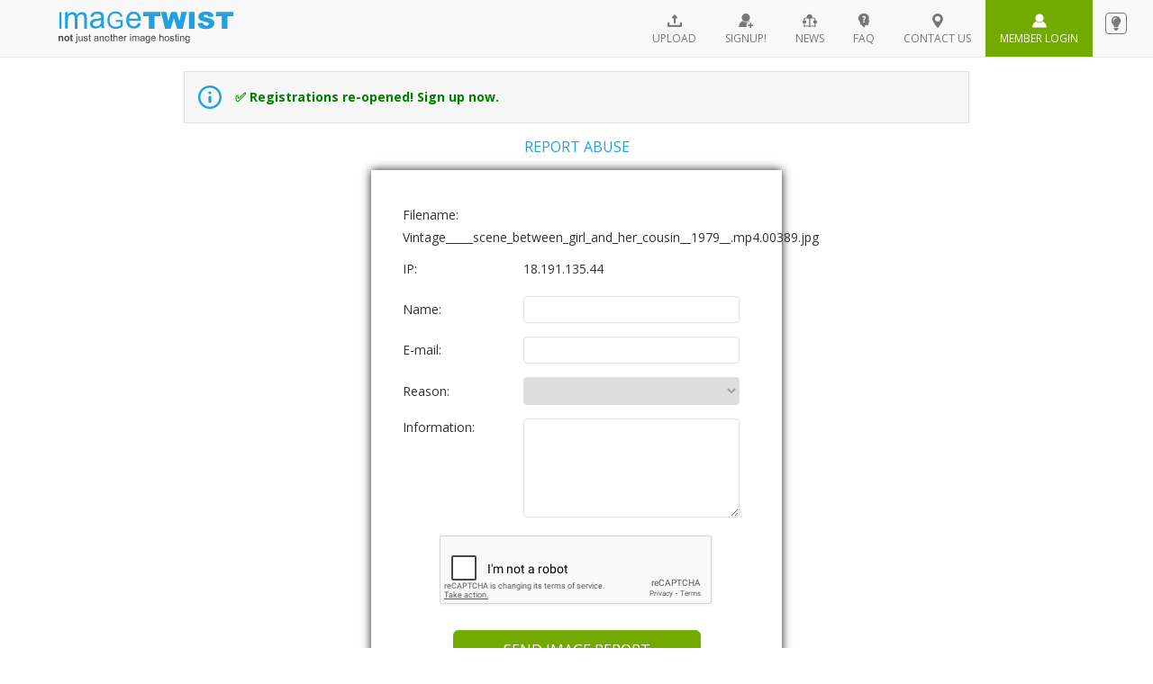

--- FILE ---
content_type: text/html; charset=utf-8
request_url: https://www.google.com/recaptcha/api2/anchor?ar=1&k=6LeI1wgAAAAAAMiCzUDZ8kllgkyFKudHMW5OejEr&co=aHR0cHM6Ly9pbWFnZXR3aXN0LmNvbTo0NDM.&hl=en&v=cLm1zuaUXPLFw7nzKiQTH1dX&size=normal&anchor-ms=20000&execute-ms=15000&cb=symxlg8e9kil
body_size: 45584
content:
<!DOCTYPE HTML><html dir="ltr" lang="en"><head><meta http-equiv="Content-Type" content="text/html; charset=UTF-8">
<meta http-equiv="X-UA-Compatible" content="IE=edge">
<title>reCAPTCHA</title>
<style type="text/css">
/* cyrillic-ext */
@font-face {
  font-family: 'Roboto';
  font-style: normal;
  font-weight: 400;
  src: url(//fonts.gstatic.com/s/roboto/v18/KFOmCnqEu92Fr1Mu72xKKTU1Kvnz.woff2) format('woff2');
  unicode-range: U+0460-052F, U+1C80-1C8A, U+20B4, U+2DE0-2DFF, U+A640-A69F, U+FE2E-FE2F;
}
/* cyrillic */
@font-face {
  font-family: 'Roboto';
  font-style: normal;
  font-weight: 400;
  src: url(//fonts.gstatic.com/s/roboto/v18/KFOmCnqEu92Fr1Mu5mxKKTU1Kvnz.woff2) format('woff2');
  unicode-range: U+0301, U+0400-045F, U+0490-0491, U+04B0-04B1, U+2116;
}
/* greek-ext */
@font-face {
  font-family: 'Roboto';
  font-style: normal;
  font-weight: 400;
  src: url(//fonts.gstatic.com/s/roboto/v18/KFOmCnqEu92Fr1Mu7mxKKTU1Kvnz.woff2) format('woff2');
  unicode-range: U+1F00-1FFF;
}
/* greek */
@font-face {
  font-family: 'Roboto';
  font-style: normal;
  font-weight: 400;
  src: url(//fonts.gstatic.com/s/roboto/v18/KFOmCnqEu92Fr1Mu4WxKKTU1Kvnz.woff2) format('woff2');
  unicode-range: U+0370-0377, U+037A-037F, U+0384-038A, U+038C, U+038E-03A1, U+03A3-03FF;
}
/* vietnamese */
@font-face {
  font-family: 'Roboto';
  font-style: normal;
  font-weight: 400;
  src: url(//fonts.gstatic.com/s/roboto/v18/KFOmCnqEu92Fr1Mu7WxKKTU1Kvnz.woff2) format('woff2');
  unicode-range: U+0102-0103, U+0110-0111, U+0128-0129, U+0168-0169, U+01A0-01A1, U+01AF-01B0, U+0300-0301, U+0303-0304, U+0308-0309, U+0323, U+0329, U+1EA0-1EF9, U+20AB;
}
/* latin-ext */
@font-face {
  font-family: 'Roboto';
  font-style: normal;
  font-weight: 400;
  src: url(//fonts.gstatic.com/s/roboto/v18/KFOmCnqEu92Fr1Mu7GxKKTU1Kvnz.woff2) format('woff2');
  unicode-range: U+0100-02BA, U+02BD-02C5, U+02C7-02CC, U+02CE-02D7, U+02DD-02FF, U+0304, U+0308, U+0329, U+1D00-1DBF, U+1E00-1E9F, U+1EF2-1EFF, U+2020, U+20A0-20AB, U+20AD-20C0, U+2113, U+2C60-2C7F, U+A720-A7FF;
}
/* latin */
@font-face {
  font-family: 'Roboto';
  font-style: normal;
  font-weight: 400;
  src: url(//fonts.gstatic.com/s/roboto/v18/KFOmCnqEu92Fr1Mu4mxKKTU1Kg.woff2) format('woff2');
  unicode-range: U+0000-00FF, U+0131, U+0152-0153, U+02BB-02BC, U+02C6, U+02DA, U+02DC, U+0304, U+0308, U+0329, U+2000-206F, U+20AC, U+2122, U+2191, U+2193, U+2212, U+2215, U+FEFF, U+FFFD;
}
/* cyrillic-ext */
@font-face {
  font-family: 'Roboto';
  font-style: normal;
  font-weight: 500;
  src: url(//fonts.gstatic.com/s/roboto/v18/KFOlCnqEu92Fr1MmEU9fCRc4AMP6lbBP.woff2) format('woff2');
  unicode-range: U+0460-052F, U+1C80-1C8A, U+20B4, U+2DE0-2DFF, U+A640-A69F, U+FE2E-FE2F;
}
/* cyrillic */
@font-face {
  font-family: 'Roboto';
  font-style: normal;
  font-weight: 500;
  src: url(//fonts.gstatic.com/s/roboto/v18/KFOlCnqEu92Fr1MmEU9fABc4AMP6lbBP.woff2) format('woff2');
  unicode-range: U+0301, U+0400-045F, U+0490-0491, U+04B0-04B1, U+2116;
}
/* greek-ext */
@font-face {
  font-family: 'Roboto';
  font-style: normal;
  font-weight: 500;
  src: url(//fonts.gstatic.com/s/roboto/v18/KFOlCnqEu92Fr1MmEU9fCBc4AMP6lbBP.woff2) format('woff2');
  unicode-range: U+1F00-1FFF;
}
/* greek */
@font-face {
  font-family: 'Roboto';
  font-style: normal;
  font-weight: 500;
  src: url(//fonts.gstatic.com/s/roboto/v18/KFOlCnqEu92Fr1MmEU9fBxc4AMP6lbBP.woff2) format('woff2');
  unicode-range: U+0370-0377, U+037A-037F, U+0384-038A, U+038C, U+038E-03A1, U+03A3-03FF;
}
/* vietnamese */
@font-face {
  font-family: 'Roboto';
  font-style: normal;
  font-weight: 500;
  src: url(//fonts.gstatic.com/s/roboto/v18/KFOlCnqEu92Fr1MmEU9fCxc4AMP6lbBP.woff2) format('woff2');
  unicode-range: U+0102-0103, U+0110-0111, U+0128-0129, U+0168-0169, U+01A0-01A1, U+01AF-01B0, U+0300-0301, U+0303-0304, U+0308-0309, U+0323, U+0329, U+1EA0-1EF9, U+20AB;
}
/* latin-ext */
@font-face {
  font-family: 'Roboto';
  font-style: normal;
  font-weight: 500;
  src: url(//fonts.gstatic.com/s/roboto/v18/KFOlCnqEu92Fr1MmEU9fChc4AMP6lbBP.woff2) format('woff2');
  unicode-range: U+0100-02BA, U+02BD-02C5, U+02C7-02CC, U+02CE-02D7, U+02DD-02FF, U+0304, U+0308, U+0329, U+1D00-1DBF, U+1E00-1E9F, U+1EF2-1EFF, U+2020, U+20A0-20AB, U+20AD-20C0, U+2113, U+2C60-2C7F, U+A720-A7FF;
}
/* latin */
@font-face {
  font-family: 'Roboto';
  font-style: normal;
  font-weight: 500;
  src: url(//fonts.gstatic.com/s/roboto/v18/KFOlCnqEu92Fr1MmEU9fBBc4AMP6lQ.woff2) format('woff2');
  unicode-range: U+0000-00FF, U+0131, U+0152-0153, U+02BB-02BC, U+02C6, U+02DA, U+02DC, U+0304, U+0308, U+0329, U+2000-206F, U+20AC, U+2122, U+2191, U+2193, U+2212, U+2215, U+FEFF, U+FFFD;
}
/* cyrillic-ext */
@font-face {
  font-family: 'Roboto';
  font-style: normal;
  font-weight: 900;
  src: url(//fonts.gstatic.com/s/roboto/v18/KFOlCnqEu92Fr1MmYUtfCRc4AMP6lbBP.woff2) format('woff2');
  unicode-range: U+0460-052F, U+1C80-1C8A, U+20B4, U+2DE0-2DFF, U+A640-A69F, U+FE2E-FE2F;
}
/* cyrillic */
@font-face {
  font-family: 'Roboto';
  font-style: normal;
  font-weight: 900;
  src: url(//fonts.gstatic.com/s/roboto/v18/KFOlCnqEu92Fr1MmYUtfABc4AMP6lbBP.woff2) format('woff2');
  unicode-range: U+0301, U+0400-045F, U+0490-0491, U+04B0-04B1, U+2116;
}
/* greek-ext */
@font-face {
  font-family: 'Roboto';
  font-style: normal;
  font-weight: 900;
  src: url(//fonts.gstatic.com/s/roboto/v18/KFOlCnqEu92Fr1MmYUtfCBc4AMP6lbBP.woff2) format('woff2');
  unicode-range: U+1F00-1FFF;
}
/* greek */
@font-face {
  font-family: 'Roboto';
  font-style: normal;
  font-weight: 900;
  src: url(//fonts.gstatic.com/s/roboto/v18/KFOlCnqEu92Fr1MmYUtfBxc4AMP6lbBP.woff2) format('woff2');
  unicode-range: U+0370-0377, U+037A-037F, U+0384-038A, U+038C, U+038E-03A1, U+03A3-03FF;
}
/* vietnamese */
@font-face {
  font-family: 'Roboto';
  font-style: normal;
  font-weight: 900;
  src: url(//fonts.gstatic.com/s/roboto/v18/KFOlCnqEu92Fr1MmYUtfCxc4AMP6lbBP.woff2) format('woff2');
  unicode-range: U+0102-0103, U+0110-0111, U+0128-0129, U+0168-0169, U+01A0-01A1, U+01AF-01B0, U+0300-0301, U+0303-0304, U+0308-0309, U+0323, U+0329, U+1EA0-1EF9, U+20AB;
}
/* latin-ext */
@font-face {
  font-family: 'Roboto';
  font-style: normal;
  font-weight: 900;
  src: url(//fonts.gstatic.com/s/roboto/v18/KFOlCnqEu92Fr1MmYUtfChc4AMP6lbBP.woff2) format('woff2');
  unicode-range: U+0100-02BA, U+02BD-02C5, U+02C7-02CC, U+02CE-02D7, U+02DD-02FF, U+0304, U+0308, U+0329, U+1D00-1DBF, U+1E00-1E9F, U+1EF2-1EFF, U+2020, U+20A0-20AB, U+20AD-20C0, U+2113, U+2C60-2C7F, U+A720-A7FF;
}
/* latin */
@font-face {
  font-family: 'Roboto';
  font-style: normal;
  font-weight: 900;
  src: url(//fonts.gstatic.com/s/roboto/v18/KFOlCnqEu92Fr1MmYUtfBBc4AMP6lQ.woff2) format('woff2');
  unicode-range: U+0000-00FF, U+0131, U+0152-0153, U+02BB-02BC, U+02C6, U+02DA, U+02DC, U+0304, U+0308, U+0329, U+2000-206F, U+20AC, U+2122, U+2191, U+2193, U+2212, U+2215, U+FEFF, U+FFFD;
}

</style>
<link rel="stylesheet" type="text/css" href="https://www.gstatic.com/recaptcha/releases/cLm1zuaUXPLFw7nzKiQTH1dX/styles__ltr.css">
<script nonce="d8oDqJzR9CQHfSblDQvyaQ" type="text/javascript">window['__recaptcha_api'] = 'https://www.google.com/recaptcha/api2/';</script>
<script type="text/javascript" src="https://www.gstatic.com/recaptcha/releases/cLm1zuaUXPLFw7nzKiQTH1dX/recaptcha__en.js" nonce="d8oDqJzR9CQHfSblDQvyaQ">
      
    </script></head>
<body><div id="rc-anchor-alert" class="rc-anchor-alert"></div>
<input type="hidden" id="recaptcha-token" value="[base64]">
<script type="text/javascript" nonce="d8oDqJzR9CQHfSblDQvyaQ">
      recaptcha.anchor.Main.init("[\x22ainput\x22,[\x22bgdata\x22,\x22\x22,\[base64]/[base64]/[base64]/[base64]/[base64]/[base64]/[base64]/[base64]/[base64]/[base64]/[base64]\\u003d\\u003d\x22,\[base64]\x22,\x22XH7Dr8OuV8Orw7nCmH0WJAbDlyPDl8Kfw6PCvsOXwqHDiAM+w5DDvFTCl8Okw44owrjCoTFKSsKPNcKYw7nCrMOHBRPCvFh9w5TCtcO3woNFw4zDvWfDkcKgYTkFIjw6aDsHc8Kmw5jCl19KZsOfw6EuDsK/VFbCocO6wpDCnsOFwo1WAnIoH2o/aCx0WMOvw7Y+BDjCscOBBcOQw7QJcGnDlBfCm2HCm8KxwoDDpnN/VHUtw4dpJzbDjQt1wr0+F8KRw7nDhUTCnMOXw7FlwprCncK3QsKUS1XCgsOcw6nDm8OgaMOQw6PCkcKpw50XwrQywqVxwo/Cm8Osw4kXwq/Dt8Kbw57Ctw5aFsOheMOgT0rDtHcCw6/CmmQlw5PDuTdgwpYYw7jCvyLDtHhUOsKEwqpKF8OmHsKxEsKLwqgiw5bCsArCr8O4ElQyHBHDkUvCjBp0wqRGY8OzFFprc8O8wrrCrn5Qwp14wqfCkDBOw6TDvU4/YhPCocOXwpw0bMOIw57Ci8OjwoxPJXbDgn8dP0gdCcOzBXNWf1rCssOPdQdobmtJw4XCrcOLwpfCuMOrcEcILsK0wrg6wpY/w73Di8KsChbDpRF/Z8OdUALCp8KYLhXDoMONLsK+w4lMwpLDkxPDgl/ClibCknHCpH3DosK8FjUSw4N4w5QYAsKQa8KSNwBUJBzCoz/DkRnDrXbDvGbDrsK5woFfwrTCisKtHHfDpirCm8KUMzTCm2HDpsKtw7kkPMKBEH85w4PCgEDDhwzDrcKNY8OhwqfDngUGTkDCiDPDi0jCjjIAQArChcOmwrgRw5TDrMKJfQ/CsR1kKmTDtsK4woLDpnPDrMOFEQTDncOSDHVfw5VCw7LDhcKMYUnClsO3Oy86QcKqAw3DgBXDk8OAD23CiyMqAcKywqPCmMK0V8Omw5/CuiZdwqNgwr95DSvChMONM8KlwrtpIEZoGytqAsK5GChPaD/DsTN9AhxHworCrSHCrMKkw4zDksOow4AdLArCssKCw5EpfiPDmsO/dgl6woUGZGpNHsOpw5jDkMKzw4FAw44tXSzCq05MFMKIw5dEa8Kkw7oAwqBTbsKOwqAXOR80w4hadsKtw7V0wo/CqMKhIk7CmsKufjsrw4M8w71PfQfCrMObCHfDqQgxBiw+STYIwoJWbiTDuCjDp8KxAyB5FMK9MMKcwqV3fhjDkH/CoFYvw6MkXmLDkcOeworDvjzDtcOEYcOuw54jCjVfNA3Dmg5cwqfDqsO0LyfDsMKVIhR2H8OOw6HDpMKGw5vCmB7Cp8OqN1/CpcKYw5wYwpzCqg3CkMOxLcO5w4YDJXEWwrPCoQhGXCXDkAwGdgAew6s9w7XDkcOSw4EUHA4HKTkvwrrDnU7ClV4qO8KuJDTDicO9RBTDqirDhMKGTCJ5ZcKIw6fDuFo/[base64]/DnzjDhcOMK8OQSiBTwrjDp8K1ehA0wrgVR8Kiw4nCoRbDs8KVKTzCv8Khw4jDmsOjw7MVwrLCvcOrfkQqw4TCu0TCo1/CuTkWaRE1dC8MwrzCkcOHwq46w7vCrcKaNW/[base64]/QSDDg1zCkMOMOEozw50Fwowcw5pqw47DqBoHw4EmccOyw6pqwpDDlx5oRMOXwr3DhsOPHsOtaix8dG4/[base64]/Dh1bCi1vDlH9MMsKOXsOrHMOWw6lYCTd7w5BfTwFgasOXXx0/[base64]/Dt8KNdxdKw5rCgWjCrg7DgMKDZAAQwpnCsUwBw6HCty9jQ1DDkcOHwpkZwrvCiMOMwr58wpdHBsOxw7PDiVXCvMOMw7nChcO3woQYw5UUKxfDpDtfwo9Yw69lJDzCuS1sGsOLSkloUR/[base64]/CvsOGwqnDm8OKYU8PHynDuW/DmQgjDMKmGCDCrsKBw5cKcCUDwpzCgMKMKzfCpl5Dw7bCiDB6dsKKWcOtw6JpwrBzYAsWwonCh2/[base64]/PhvCl8KYGMOdMcOjXnjDg2PDgMKzw6LDqXo/[base64]/[base64]/DrcKfwp/[base64]/CgsKtAsKKb1zDrsOydsKNSFohwpHCvMOGacOvfgfDrcOawoM6LcKpwqUhw5g+Ch9qFMOiBELCmV/[base64]/DsjBbw6XDlF8zKcOWe8KgXMKdUMOuKzRKW8OKw6/DlMOgwpLDgcKaY3FAV8KPWiFWwr/Do8OxwqrCjMK5NMKLFgdPdwYyU1NfVcObEMKZwp7CvsKpwqUJw4/DqMOQw4NDT8O7QMOtUMO/w7gqw5/CisOOwqDDgMOUwqc8GkzCok3CusOfUH/Cp8KQw73DthXDgGHCtsKiwqZZKcO2U8Onw6nCrCnDrjN0woHDgMKZFsOYw7LDhcO0w5lWGsOPw5TDnsKID8KOwod2RMKqdifDq8KYw5fClxsQw7XDosKva1/DrH/[base64]/[base64]/DvFNeDATCmgHCvsOdXsKMM8ObZSx1w6xCw5DDnFJfwqnDvjgWbcORNTXCh8KxNsKNfEBaS8ONwoYcwqJhw5vDu0TDvDJpw5k7THzChMOEw7jDncKuwpofcyocw4V+wonCosOzw6okwrEXwp/[base64]/Csj5nw6MKJ3lIw4bCkMKBw7rCvHgkw7zDqcOENw3CgMO/wr/DhsK9wrXCj1jDl8K7c8OdM8KVwprCssK+w4zCm8KDwpPClMKzwr1KfAM+wrfDjW7CgQ9lTsKGXMKRwpvCp8OGw6YUwrbDgcKNw78nFjNRJR5QwqJNw57ChcOLZsKiQj3DjMKRw4TCg8KBesOTZ8OsIsKSe8K5eSPDhCPCvyXDnHnDmMOYKTjClFDDmcKBw4owwp/[base64]/w53CmUBXecOuUGjCs8KTaWnCscOtTwB5wr4Xw5EaTsOqw7DCrsKyf8O7KDdYw6vCgsKAwq5QPsK6w40EwoDDs31JGMOBKCTDsMOtLijDhGvDtkDCvcKzw6TDu8K/NmPChsOtD1QTw4oaVCJUw7EYTW7CgQTDjz8lM8KSd8KQw6DDk2/Ds8OJw57ClVzCsmrDmFjDpsKHw45/wr8BCxxKOcKewoLCrCfCi8KLwoLCjxZIEVd7cjvDi2dGwoXCrAxww4BZOWnCjsK6w4DDo8OuU1nCiAvCgcKTS8KvO2UvwozDkMO8wrrDqX8uC8ObAsO+wqHDh1/DuxrCtmfCrybDiB10E8OmNUtWZBB0wp4fY8KWw6oPc8KNVSQDclDDoAfCr8K8NzfDqAsYYsKQK3XDoMKdEm3DjcO5fsOGJigaw7XDiMKhUBnCgcOfcW3DlHU7wrpswqxNw4cfwpggw4wHeXjCoGvCosODWhQ8I0PCosKywoxrEH/CjMK4NjnChGrChsKQcsOgEMKmQsKaw5pWw7jCoH3Cqi3Cqytlw7TDtsKKCBMxw61OPMKQTMOcw74sQsOKGlJuHUZrwrIDFy/CpizCs8OIdVLDpMOnwr7DjcKEKhgDwqfCiMOkw7zCrgLCrgIPZW1UIcKrDMOUL8OlTMKhwpsaw7zDj8OzNMOnSijDuw4uwrIaecKywonDnMKSwogdwplHMH/Cs3LCpAnDunXCsQxBwqYnKT85GmF9w5w7RMKUwrbDjHPCvsO5MFjDrhDCizXDgWhuZG0QYRFyw4s4N8OjVcO9w41LKWrCrMOQw73ClRrCt8OUdy5nMhzDpsK/wpQow7oYw47DjltQQcKIOMK0T33ClloxwqDDkMOdwoMFwphedsOnw6ZGw60GwrIAQ8KTw4HDpsK6XcOZI1/CpA5swo7ChjvDj8Kdw64XBcKJwrrCnxIvH1vDoTFWOGbDuEhyw7LCuMOdw6NFTgMXDsOMw57DhsOSXcKOw4FRw7A7YcOxwoMwQ8KqFG5mKWJjwrzCssO3woHCs8OlLTokwqkpesOMbwLCrUvCpMK0wr4IEn4QwoV5w5JZTsOjP8OBw5o9ZFxWQjvCpsO/bsOoYsKMOMO0wqA+wo4twqjDi8K5w5A4eW/Cj8K7woASBULDpsOZw6DCu8Oew4BEwpNFe2zDhQDDtB7Cg8O6wozCoFRbK8OnwqrCuSVDEzvDggM7woA7VcKcdgJKaE3CsmBLw4AeworDkjLDs2ckwrJQFW/Dq1zCjcO3wo9YYXPDq8KCw7TChcO5w4lmQsO9ZDrDhcORA11ow7MVDDxsX8OwPcKpGHvDti06VE/CiWlsw6FoOULDssOuMcOewp/Dj23CrMOEw5/CssKXERkuw7rCvsKWwr8lwpIsCMK1OsOCQMObw4h8woTDtT3ChsKxGUvDpzbDuMKPWEbDrMODZ8KrwozClsOuwr8mwoBUf0PDosOFPS8ywrfClQbCnljDh20dOANow6TDlHk5M2LDqlTDoMO0bz9aw5t9NSAndcKJf8OIJkXCm2/DksOqw44ZwodWXU1rw7oSw7PCpyXCnToHAcOkAWYjwrllfcODEsOcw7XCkBcdwqtpw6nCp07CjkrDjMOgK3fDmynCiVUQw6MPeS7Dl8Kdwr0KEsOtw5/Cj27CkH7CtBtrXcOXL8OlKMKVWDghOCZGwrkuw4/[base64]/Cu8OEWsKcCMOEYFgEwoUPw4ZeCVfCh3DComLDpcOJw5sAeMKrDnBJwpQaA8O5PiUsw73CrcKnw4/CpcKUw5stQ8Oswr/[base64]/DoQooQMKBw5jCo8Kuw5h4w6B0ScOkN3vCoDHDrUMkIMKawq0Gw4DDqithw65MTMKywqDCs8KAEjzDn3ZAwpHCkUdpwqtIaVvDuD3CnsKOwofCuGPCgSnDiA55V8OmwprCjsOCwqfCu3w/w4LDvsOCURbCm8Ohw4rCjcO4Thgpwq7CkwAoGlYXw77DmsONwoTCkHBSIFTDhwfDl8K7I8KcE1xAw6/[base64]/[base64]/woEdMMK8wp0ywpLCkMOzwq/DmBbDlMO/[base64]/[base64]/CiR9Kw7fCigPCm8OAdsKRHVAjecKIwpQzw5IiZMOqc8OIPjTDk8K2U2QPwrXCgn58LcODwrLCq8OMw5PDosKIw7RWw4I8w6BSw7pAwpHDqVwxwpcoOR7DoMO2TMOawq9fw5vDijBUw4Fhw57Cr2nCtzbDmMKLwr9mfcOtBsOAQ1XCrsK8CMK2w51yw67CjT1Uwqs/BG/[base64]/DlEpbwqV1wolCwrZ9csOINlsKUh1Fw5gYCD/[base64]/DqAzCjUN5Uzkiw6PCmcODw5tzwoUPw7/[base64]/[base64]/[base64]/wp/DsMOWwoZew4tgUMOgw7VRAMOzV8Onwp3Duw0kwrbDvsOxBcK0wr5tIH0awotjw6rCtsOEwqXCujTCr8O6YD/DtMOIwojDimg+w6Rqw6pLesKXw5cMwoHCqxxpHHtdwo7CgV/Cln1bwocywr/[base64]/CiG5oAMOOXCHDhsORR8O+XMKQw5wQwoNSwqjCjcKzwqrDlsKMwqIMwrvCjcOfwp3DgkXDmmlGLCV8aRt+w6BbOMO5wodewqfDr1AOFlHDkkpXw6BdwpU6w5nDiw7DmncUwrTCmV0QwrjDnCrDl2Nmwrl4w6lfwrIPXC/CnMKjfsK7w4TClcOqw59wwoVgNRo8QiVlWVHCrBcvccOJw5TDjww4RjnDtyp/[base64]/[base64]/DlUPDvMOgw5PCk8KLd8OowqZKOgVEwpApBxlZDzlOFMOcOTTDhcKJNT04wq1Ow57DqcOODsK0cDTDlD5XwrwYKknCs3wWQ8OVwq/[base64]/d0UXw54RwrbCiS8Hw77CqsKwwoLCvMOsw40+C0JDDcOSfsKUw4bDvsKSVBXCncK+wp8QKMKIwrdkwqsjw4/CjcKKDcKuHT5ISMK0NAPClcKRcWpnwr1Kwq1IUMKSZMKzeUxCw6IWw6LCk8KFaDDDucKiwrvDvWgDDcOYPDQcIMOQIjvCjcO1VcKBZcKrIlfCiHTCn8K/YA01ahNrwoJjbzFLw5PCnAHClzDDjQXCvhRxCMOsJGw5w6hhwpbDv8KSw7DDhMKLQj1Uw7bDgyhNw5kCZWZDRmnDmhXDkG7DrMOfw7RjwoXDu8OnwqAdPwsfCcOEw5/[base64]/CkgA6w57DncKdw63DkkjCglfCoCZCKsK1Q8KkCVLDvsOAw45Jw6UnWxLDiiDCpMKKw6zCrcKHwqDDg8KdwrTCmkzDoRQ7ASjCky1vw6vDqMO5DUYsViJ7w5zCqsOlwoAqe8OaaMOELkQ0wqHDo8OIwobCu8KtY2/CgsKOw6B6w7rCsTseEMKUw4pHKzvDi8OKPcO/[base64]/[base64]/wqrDpMKXwqwjw4EowrDDnMOqw4DCkMKZLMKHaxLDtMK9JcKiU0/DmcKRHHzCi8OCA0TCjsKpfMOIYcOXwp4qw7sSwqFFw6jDonPCtMOHUMKUw53DhxDDqigVJS7Cj30+dHHDpB/[base64]/DjnXCmCpqEz0awp97wo/CgwjDuXLDlXFbwrLCnD/[base64]/[base64]/[base64]/CmcOiw63CnTB6acOZw7JmYMOHw50XVcOZw5vDuTdjw4V0wqbCvAl8XMOswpvDrMOjJ8K/wqbDscKXWMO4wr7Cpih1d1QdTAbDvcO2w7VHGcO0KT9lw7XDvUrDmBHDtXEFdsKTw5M7BsK5wrYyw7HCt8OoN2TDusKbR3zCtE3CmcOZBcOiw6/ChVY9wpLChsOvw73ChMKvwpnComcmB8OcBVglw7jCuMOkwr/Dl8Ovw5nDk8OSw4Fww50dFsOvw6HCqhtWU1BiwpI2T8Kzw4PCqcKjw7Aswp/[base64]/wqdIccONK8KSwrPCssKXdXjDsMO0w6cQwp8WwoPCgsORSRHCgcKcB8Krw4TCoMKWw7kRwrQ6WjPCgcOCal7ChRTCq1MUbUJBesOPw6XCoVxIKmXDnMKnEsOcNcOODj4VRV8RDQ/CkTbDsMK0w4jCiMKTwp5Nw4DDtCHCjwDCuTnCjcOCw5TCksO9w6EBwpc7egpQdV9Sw5vDmkfCpAfCpR/[base64]/[base64]/CnsKHwqXCksOdV8OYwpPCrMKVVEHCrUDDkSfDlMKqw5xrwrfDqgcow7hQwrJ0McKMwoHCpBLDmsKuPcKcFDdYHMOPJgrCncOFOxBBEsKyIsKRw4xAwq/CsRVfHcOBwoknaCLDncKQw7TDnsKJw6B+w6vDghg3WcK8w65vYB/Ds8K5QsKzwpHDmcOPRcKYQcKzwq5ETUMpwrXCqA4UaMO9wqXCrA8+f8Khw6hGwoohWjMWwoF9PCQ3woZrwoEKATdFwqvDj8O9wrcVwqBuLgXDgcOeOhPDmcKKLsOEwp3DnioqeMKgwq1Ywo4aw5U0wpYFKW/DmBXDksKpCsOVw5kMUMKWwrHDisO+wog2w6QiUicywrLDq8OkPhFoYirDlsOAw4o1w5QycWclw7/ChcOWwobDsRvDt8OqwpA1HcOmbVBGACFSw4/Drk3CosOhZ8OpwowSw4R/w6saCE/CmktRCWh4UVfCnifDksKPwrspwqrCk8OXacKkw7cGw7bDn3fDoQLDtiheXl52B8OiGWB/wqbCl1lyFsOGw5YhY2jDqUNDw6ZNw7VBAQ/DgRkiw7LDpsKZwqR3PcKRw682cjHDpXJaLVljwqPCsMKWUXM+w7zDhsKpwofCh8KoF8Kzw4nDtMOmw7V/[base64]/ChMKHYsKIS3FTw47CnMK3GDxLX1PCrsOuwo/CpRzDl0HCu8K0AmvDisOvw6rDtS48LMOgwpYPdSwdTsOtwrzDsTLDrmcOwpFbe8KxEjZVwq3DgcORVSclTRXDjcKTEHbDlA3ChsKZcMOBWn0iwoNVX8KywobCti1oEMO2JsKKN0TCpMO2wpZcw6HDu1TDv8KvwqkfLQ4aw6jDq8Kwwrx0w611HsO1RjpJwqbDpsKeIG/DgTfCny5ETcKJw7YKEsO+cFBtw5nDkh81U8OxccKbwr/Du8OYTsKSw7PDmBXCu8OGCDcmeRc/Z1PDnTnDsMKXLsKbIsOVa3/[base64]/CicOaCT3ClBM2RMOEOiDCmcOjA8OLWWbCtcOpQcOTFMKHwr/DkhYCw54uwqbDlMO/w48taBnDh8OAw7EpJhRdw7FQPsK3FAvDqMO0bFtAw43CvEo/DcOfdkPDjsOLw4fCsT/CvlbCjMKgw6TCvGwiS8KQPkHCkGbDsMKUw5JqwpHDhcOZwrojEG3DjgAkwq4cOsOadmtTe8K3woNyaMO2wpnDmsO0LFLClsO5w5vCshTDocOHw7LDv8KVw54/wo5DF19gw63DuTtJUMKvwr/CjMKwRsODw7XDjsKkw5ZLTlw5F8KkOcKAwogTIMOANcOID8Kqw77DtEPCtU/DpsKNwr/Cg8KBwqVPccO1wozDlQcBADzCpCY5w5kKwoU+w5rCrV7CqcKFw4jDvFJMwqPCqcOsEHvCtcOIw6p2wp/[base64]/DpzN0UsOgA8K2UMOTY8O/bsOewoMdFlHCpcKndsO0ARh1FMK5w545w5vDpcKIwok2w7bDicOFw7rCi2gpamVTcBIWChbCicKOw5zCq8ORN3FkPUTCl8KQHjdKwrtwGT8dw5B6YGpIBsK/[base64]/EMO9woTDt29UHzJeGcOnY8K0F0zCq8OJQMKjw7JtYcKJwo51bMKiwoAvfhTDusKjw6vDsMOEw74+DjUVw5/Cm2Maf1TCgQ8cwpRrwprDqlt6wo0SQj5ew7RnwrHDi8KRwoDCnz5Ew40gKcKLwqYAAMKXw6PCrcKCb8O5w7UhfXEvw4TDnsOBZBbDusKMw45gw6nDhmwzwqFRM8Kewq3Cu8KAecKYH27CrgpkDQnCp8KNNE7DvmLDrMKiwr/DicOxwqISSx3CtmHCuEYowqxnU8KhIsKVQWLDisKgwqQmwrdlMGXDslHCr8KABQx0PTIgNn3CtsKCwqgFw4vCs8K1wqg0HysPAkAaX8OmA8OOw6EqcMKtw6c+woBzw4vDvwHDkkXChMKHbUMywprCnylJw4/Dh8Kew7YPw7NxNcKvw6YLDcKCw4UCw7bClcOuZMKewpbCgsOyasOAFcO+acK0FQfDsFfDqDZhwqLCozNWU3TCu8OTccKxw4dLwqNCS8OhwqXDhMK7ZwfChHd7w6vCrCnDt3MVwoBmw5PChFcFTQo/w5/DgRh+wpLDgMO4w6ENwrNHw5DCtsKeVQAPJBnDg0ByWcOoJsOkSGXCksOiW2V4w4TDhcOSw7TCnHLDnMKGU34jwoFMw4LCk0nDscO6w7HCi8KVwoPDisK7wpl9bcKsInY/wpcBc0duw5YZw6rCnsOYw4tDEsK4fMO3BsKCK2XCoGXDsz0aw6bCtsOVYCkiekLDgGwce0bCnMKgbGnDgX3DmnnCs38Dw448dTHCk8OKTMKAw5rChMK0w5rCklR/KsKqGzzDrsK7w5bDiy7CnSLCtMOXTcO8YcKAw5FKwqfCmTNuIXhhw4I8wrlGG0N7Vkl/w480w6Fzw5PDgXsPBHfDm8KYw6ZVw40+w6LCk8KSwoDDhcKIacOSdht/[base64]/DiMKPAV9SHUrCi1spw7NZwp/[base64]/[base64]/DrQBZw691DcKGbB4iS8Ocw5vDqcOBworDo8KNaMOWw44JQ8Kfw7TDmcOswpbDr3YBRinDtUY6wq/[base64]/ChsOJFEbDtMKpw7DComjDojrDvMOVazEJZMOKw6pow4/DpnbDv8ObNcKHDAXDknDCncKKMcODdxRLw5pAQ8OTwpRcA8OnBGEDwqPCk8KUwqIHwqkiTnvDoVURwq/DgMKdwrXDv8KwwrBRMAzCsMKkD3oFwo/DqMKiBC08LMObwo3CqhfDi8OZeGkGwpHCksK/I8Oma2TCgsOBw4/DsMKnw6fDh39lw7VechFPw6dXT0UeDmTDlsOvAD7Ci3PCmRTDvcOrKRTCgMOkMmvDh23CryJoOsOcw7LCvnbDuw1iA27Cs2/Di8K9w6AiCFBVdcKUcsOUwonCoMOqfizDoRvDmMKyFsO8wpTDiMKnUDfCi1jDkVtpwpPCpcOvOsOVfCxgWGHCoMO/PcOwK8K+N1nDssKOMMKUGCnDpynCtMOnQcKFw7VGwq/DhcKOwrfDjjBJY3fDmzQvwp3CqcO9dMK9wobCsDPChcKrw6nDqMK3CBnCl8OMCBo2w7UfW2TCscKWwr7DrcOrJwAjw4Q1worCnn17w6sIWHzCkTxtw4nDu3vDvBfCqMKYBBXCqcO/woXDq8OCw4lzSXMRw7NBB8OQfsObH0jCscKzwrDDt8OFMMOXwpt9AMOAw5zCu8Kfw5xVIcOTd8KISAfCjcOzwpo7wqFRwqfDh0LCmMOsw4/Coi7DmcKMwofDnsKDHsKiVlBBwqzCiFQdLcKFw4rDtsOaw4/CvMKvCsK2w7XDmcOhEcOfwrbCssKcwoPDkGE3IEctw6XCnR7Clkotw6sBahdawqceY8OdwrdzwpTDiMKGBcKtIHtgT3/Co8OcDQlGcsKEwok2KcO6wpnDjWgVTsKhNMODw4PCi0XDiMOXwol6PcO/woPDoTZzw5HCsMKzwpVpXSlWKcOHfwDDj00fwod/w4vDui3CgSDCvMKmw41SwrDDuXfCrcKIw57CmDjDoMKWaMKrw6oLXXnCrMKrSGEvwr1iw4TCjcKkw7jDvcOtacK/[base64]/w6UsDsKFYsONQEsHw5XDs8OmaDTCn8KUw6QiUyzDhMOtw4B/woguL8OeBMKTDz/[base64]/DmXNow58Aw4bDksKNw5/CmB3Cr0nChz/DnjnDkMORwp7DmMKnwr9sByQXLU1GTFnCmSTDlcO2w4vDm8KeQsKxw5l9Nh/CgA9xawPDq3hwZMOAI8KXBTrCq0DDlVTDhCjDvxvDvcOJEVosw5HDpsOMfEPCicKzTMOew4hiw6fCicOQwozDtsOJw6fDlsKlSsKcbSbDksOGQitPw4XDknvCqsKrJsOhwqxcwo/CtMOOw4khwq7DlVMWOMOnw6ERDG8CU3kyfH4uQsOrw49AcyLDolnCkVIVMV7Ct8OYw6xYTFZMwoMMRUYlcQpzw4FIw70gwrMpwoDCkRTDjHTClR3DtWfDo0pPHC8QVHnCug9ZHcO1w4/[base64]/Ct8K0GEnCl8KNwoUnw5zCq8Oyw5HDtkbDlsK4wrzDoBrCpMK0w6HDnWHDhMK5X0nCq8KVwoTDm3XDh1bDlAYrwrYlMcOTesOXwpLDnwLCisOnw6p2QMKJwqTCu8K8bGI5wqLDp2/CkMKKwr15wpc7LMKBIMKADcOObQcVwo9nKMKCwrDCqUzCpxtiwr/[base64]/Cj8O2B8OewokBB8KVOlHDlsO0HsKoPznCl3XCjsOcwqPCgWLCgsKGN8OQw4PDuQQNAR/Cpw4bw4zCr8KXaMKdF8KfNMOtw4LDgz/DlMOuwrXCoMOuJmlUwpLDn8Omw7vDiwEpS8O0w6PClUxEworDi8Ktw4/[base64]/wplXLHLCrWvCtyfDhFDDhSLDkWB/w7zCgBHDq8Odw57ClibCrMOnQC1fwptJw7YIwpLDpMO1dwptwoAvwp52cMKXV8OdXMO0U0BWScKRES7DjMOLc8O7fAN9wp7DnsO8w6PDuMO/QGEiwoVPbTHCs2HDt8OmJcKMwoLDo2nDp8KYw6NUw683wplZw6ZTw6/CiVQnw4IISx96woDDssK7w73CocKBwpXDnMKdw64HbE4ZYsKMw5oGdhRcJhgDH1bDhsKPw5YUUcOuwpwWacKYBFPDiCDCqMKzwpnDmgNZw5DCvQtHJ8KWw47DklgiH8OiYX/Dr8K1w5HDk8KjOcOxWsObwoXCtRTDt2FAHT3DjMKQP8KqwqvChGvDi8Klw5xYw63Ck2bCo1PCtsOfKcOCw5cYR8OWw5zDpsKIw5ZDwobDvnXCkio/TiEVLWRZTcKabWHCqyvDqsOSwojDucOsw7kDw4/CthBAwqFZwp7DqMOBchkbCcKjZsO0GsOTwqPDscOzw6HCi1/Drw9nOMOzCMKkc8K7EsOtw6/[base64]/Dl8Oxw7PClWnDhsKDw6HCvFPDtMO8YcOQw7/[base64]/[base64]/DoUnDk8OSw7DDtA/CoMK9cAvDuTrDq0JOfsOVw7sXw4Rnw5UfwrkgwpMwaCNiImMQbsK0w5HCiMKDf3/[base64]/CphQUwrPDlEUyEcOUwo/DkiNdImtvw6zDqcKvOAAcGcKPNcKZw4HCom7Dk8OFO8OHw6cAw5DCpcKyw6/[base64]/Cj8K7wrJkD8OCYkvDsRpDwpl7w5xDJXIDwpLDsMOTw5MYKGR8HBnCusKmDcKbR8O+w45FCD4nwqYRw6/[base64]/Cg8K3woUFbE50EcKvwqfCoG3DkMKNw4V6woobwrLDgsORM0sFBMOlKjXDvQHDnMOdwrVBCn/[base64]/CkcO4w58xwoTDv8OkM1Zzw6h4YsOeZUB3wqU6w7vDllRbVH/CvzbCiMK/w6BccsOQwronw6QRw4fDm8KwAX9fwr7DqlwKVcKEEcKsLMORwqrCnVgmU8KnwrzCmMOtBFNew6TDrcO2wrVFb8Otw6XCsSQGSUHDpgrDgcONw5Yvw6rDksKawo/DsyHDvFnCkQ7DjcKDwodkw7lgcMKEwrRYYDsrbMKcImdxCcK5wolVwqjCilDDtHnDrC7DlMKRw43Du3zCq8KmwqPCjzjDocOow4bCpCI/[base64]/Di24Jwr85wrDDncO4IidgwoNWaMKiKkjDtXYZKsKgwoHCkXTCjMKcwpNYaRnCpgFHE0vDrGw+w6bDhEtkw63DlsKzQzDDhsO3w5HDrWJyK3xkw4FHOTjCumYXw5fDp8K5w5XCkxzCssO5RVbCuWjCrUlnHCw+w5IoHMO6EsK+wpDDqFHDn3DDtnco\x22],null,[\x22conf\x22,null,\x226LeI1wgAAAAAAMiCzUDZ8kllgkyFKudHMW5OejEr\x22,0,null,null,null,0,[21,125,63,73,95,87,41,43,42,83,102,105,109,121],[5339200,974],0,null,null,null,null,0,null,0,1,700,1,null,0,\x22CvkBEg8I8ajhFRgAOgZUOU5CNWISDwjmjuIVGAA6BlFCb29IYxIPCJrO4xUYAToGcWNKRTNkEg8I8M3jFRgBOgZmSVZJaGISDwjiyqA3GAE6BmdMTkNIYxIPCN6/tzcYADoGZWF6dTZkEg8I2NKBMhgAOgZBcTc3dmYSDgi45ZQyGAE6BVFCT0QwEg8I0tuVNxgAOgZmZmFXQWUSDwiV2JQyGAA6BlBxNjBuZBIPCMXziDcYADoGYVhvaWFjEg8IjcqGMhgBOgZPd040dGYSDgiK/Yg3GAA6BU1mSUk0GhwIAxIYHRG78OQ3DrceDv++pQYZxJ0JGZzijAIZ\x22,0,0,null,null,1,null,0,1],\x22https://imagetwist.com:443\x22,null,[1,1,1],null,null,null,0,3600,[\x22https://www.google.com/intl/en/policies/privacy/\x22,\x22https://www.google.com/intl/en/policies/terms/\x22],\x22BAaBW5iNwuWfbzGemc8yCT9zTyfc3ckDIIIHcFToPE0\\u003d\x22,0,0,null,1,1761976119480,0,0,[31,140,106,77,64],null,[21,165],\x22RC-1sYn2oTjJtwnfw\x22,null,null,null,null,null,\x220dAFcWeA5yTQZ5xiBpji0F-AGM9zSC3aXO29jBuyz2jY4PUEZhyoH7848LFDLHRCQhCs5eIU_m_2izy4hlWC1nkoBVYtVZnHtCSg\x22,1762058919321]");
    </script></body></html>

--- FILE ---
content_type: text/css
request_url: https://imagetwist.com/main.css?x=1
body_size: 2157
content:

/*#myad{position:relative;}*/
#loadding{position:fixed;top:0;left:0;display:block; height:85px; width:100%;z-index:9999999; line-height:85px; text-align:center; background:#fff; font-size:24px; font-weight:bold;}


.paging {margin:10px 0 5px 0;font:13px Arial;}


.paging a, .paging a:visited {border: 1px solid #9aafe5;margin-right:3px;padding:1px 7px;text-decoration: none;color: #2e6ab1;}


.paging a:hover {border: 1px solid #2b66a5;color: #000;background-color: lightyellow;}


.paging b {margin-right:3px;padding:1px 7px;font-weight: bold;color: #FFF;background-color: #2e6ab1;border: 1px solid #0e4a91;}


.paging small {font:11px Arial;color:#777;line-height:18px;}





.result_slot {background: #F3F6FB; border:1px solid #c3d3dc;text-align:left;color:#111;padding:3px;}


.result_slot td {font:13px Arial;}


.result_slot input {border:1px solid #AAA;color:#444;}





.result_slot2 {background: #F3F6FB; border:1px solid #c3d3dc;text-align:left;color:#111;padding:2px;}


.result_slot2 td {font:13px Arial;}


.result_slot2 input {border:1px solid #AAA;color:#444;}





.file_slot {background:#ECF3F9;border:1px solid #CAD6E6;font: 13px Arial;}


.captcha_code {border: 1px solid #777;font: 19px Arial;width:50px;text-align:center;}


.pic {border:1px solid #909090;}





form {margin:0;}


.txt12 {font: 12px Arial;}


.div1, .file_list {text-align: left; color: #484B50; font-family: Verdana, Arial, Helvetica, sans-serif; font-size: 11px;}


.div1 {width: 500px; padding: 5px; left:-9999px;}


#upload_input {}


#upload_input input {font: 12px Arial; border: 1px solid #636363; margin-top: 1px; width: 100%;}


.myForm {font: 12px Arial; border: 1px solid #636363; margin-top: 1px;}

/*
.xrow {background:#ffffff;border:1px solid #b3b3b3;padding:2px;margin-top:2px;font: 12px Arial;}
*/

.xrow input {font: 12px Arial; border: 1px solid #c3c3c3; margin-top: 1px;}


.xrow input.input_url {font: 12px Arial; border: 1px solid #636363; margin-top: 1px; width: 90%;}


.xrow a img {border:none;float:right;width:16px;height:16px;}

/*
.xfname  {color: #333;font-weight:bold;float:left;height:16px;}
*/

.xdescr  {color: #999;font: 12px Arial;}


.fdescr {width: 325px;}


#optidiv, #optidiv2 {position:absolute;left:-9999px;margin-top:2px;padding:3px;}


#div_flash{position:static;top:-9999px;left:-9999px;}

#div_html5{position:static;top:-9999px;left:-9999px;}


#div_flash2{position:static;top:-9999px;left:-9999px;}


#div_file{position:absolute;top:-9999px;left:-9999px;}


#div_url {position:absolute;top:-9999px;left:-9999px;}


#div_rs {position:absolute;top:-9999px;left:-9999px;}


.ok {font:bold 13px Arial;color:#1b1;}


.err {font:bold 13px Arial;color: #911;}


#news {font-family: Arial, Tahoma, Verdana; font-size:13px;}


#news a.title {font-family: Tahoma, Arial,'Trebuchet MS',Verdana,Sans-Serif;color:#3399CC;font-size:17px;text-decoration:none;}


a.cmt_link {background: url(images/comments.gif) no-repeat left center; padding-left: 16px;color:#336699;}


.cmt_hdr {background-color:#c7cfd4;padding:4px;font-size:11px;}


.cmt_hdr a {text-decoration:none;}


.cmt_hdr b, .cmt_hdr b a {font-size:13px;color: #202020;}


.cmt_txt {padding: 5px;margin-bottom:10px;}


.sinput input, .sinput textarea {font:12px Arial;border:1px solid #707070;margin:2px;}


#flags {position:absolute;top:0px;padding:3px;right:0;}





/* CSS below required for Inline3 mode */


.data {border-collapse:collapse; background-color: #e9e9e9; width: 400px; margin-bottom: 3px;}


.data TR TD {border: 1px solid #a3a3a3; font: 12px Arial;}


.bar1 {border: 1px solid #a3a3a3; background-color: #f6f6f6; text-align: left; vertical-align: middle; height: 20px; width: 98%;}


.bar2 {width: 1%; background-color: #c9c9c9; height: 20px; text-align: left;}


.message {width: 400px; border: 1px solid #909090; font: 11px Arial; margin-top: 5px; text-align: left; padding-left: 3px; background-color: #f9f9f9;}


.myLink  {font: bold 13px Arial; color: #303030; text-decoration: none;}


.myForm {font: 12px Arial; border: 1px solid #636363;margin-right:2px;}


.btn     {margin-top: 3px; margin-bottom: 5px; background:#33b0ec /*url(upload-btn.png) no-repeat scroll 0 0*/; border:medium none; color:#FFFFFF; cursor:pointer; font-family:"Trebuchet MS",Arial,Helvetica,sans-serif; font-size:18px; font-weight:bold; text-transform:uppercase; width:200px; height:50px; border-radius:6px;}


.btnc     {margin-top: 3px; margin-bottom: 5px; background:#ffffff url(btnc.png) no-repeat scroll 0 0; border:medium none; color:#FFFFFF; cursor:pointer; font-family:"Trebuchet MS",Arial,Helvetica,sans-serif;


		font-size:18px; font-weight:bold; text-transform:uppercase; width:200px; height:50px; }


.btn2     {font: 12px Arial;border:1px solid #909090;background:#e9e9e9;}


.radio_txt {color:#81A40C; font-weight:bold; }





.tbl1 {background-color: #c3c3c3;text-align:left;}


.tbl1 tr td {background-color: #FFFFFF; font: 12px Arial, Helvetica, sans-serif;}


.tbl1 tr.hi td {background-color: #F3F3F3;}


.tbl1 tr:hover td {/*background-color: #E9F0FF; font: 12px Arial, Helvetica, sans-serif;*/}


.tbl1 tr td.pub, .tbl1 tr:hover td.pub {background-color: #E0FFE0;}


.tbl1 tr.hdr td, .tbl1 th, .hdr {background-color:#d3d3d3; font: bold 13px Arial;text-align:center;}





.rrd {width:680px;background: transparent;}


.rrd h1, .rrd p {margin:0 10px;}


.rrd h1 {font-size:2em; color:#fff;}


.rrd p {padding-bottom:0.5em;}


.rrd .b1, .rrd .b2, .rrd .b3, .rrd .b4, .rrd .b1b, .rrd .b2b, .rrd .b3b, .rrd .b4b {display:block; overflow:hidden; font-size:1px;background:#e9e9e9;}


.rrd .b1, .rrd .b2, .rrd .b3, .rrd .b1b, .rrd .b2b, .rrd .b3b {height:1px;}


.rrd .b2 {border-left:1px solid #fff; border-right:1px solid #eee;}


.rrd .b3 {border-left:1px solid #fff; border-right:1px solid #ddd;}


.rrd .b4 {border-left:1px solid #fff; border-right:1px solid #aaa;}


.rrd .b4b {border-left:1px solid #eee; border-right:1px solid #999;}


.rrd .b3b {border-left:1px solid #ddd; border-right:1px solid #999;}


.rrd .b2b {border-left:1px solid #aaa; border-right:1px solid #999;}


.rrd .b1 {margin:0 5px; background:#fff;}


.rrd .b2, .rrd .b2b {margin:0 3px; border-width:0 2px;}


.rrd .b3, .rrd .b3b {margin:0 2px;}


.rrd .b4, .rrd .b4b {height:2px; margin:0 1px;}


.rrd .b1b {margin:0 5px; background:#999;}


.rrd .boxcontent {display:block;  background:#e9e9e9; border-left:1px solid #fff; border-right:1px solid #999;}





#upload_div {width:872px;}


.upload_block {height:280px;min-height:280px;}


html>body .upload_block {height:auto}


#progress_div {position:absolute;top:-9999px;left:-9999px;}


.file_block {margin-top:5px;width:100%;border-bottom:1px dotted #999;}


.file_block TR TD {padding:2px;}


.file_block TR TD.img {width:1%;text-align:center;vertical-align:top;}


.file_block TR TD.img img {border:1px solid #b3b3b3;padding:7px;}


.file_block b a {text-decoration:none;}


.url2 {font-size:12px;color:#227;text-decoration:none;}





#lang{position:absolute;top:0px;padding:3px;left:0;}


#lang ul{width:90px;float:left;margin:0px;padding:0;list-style:none;font-size:12px;}


#lang ul li {text-align:left;padding:3px;}


#lang ul li a{color:#444;text-decoration:none;display:block;width:100%;}


#lang img{border:none;margin-right:3px;}


#lang ul li {display:none;background:#d3d3d3;border:1px solid transparent;}


#lang ul .top {display:block;background:none;border:none;}


#lang ul li:hover{border-color:#555;}


#lang ul:hover li {display:block;}





.trf{background-image:url(images/flags.png);height:11px;width:16px;background-repeat:no-repeat;overflow:hidden;display:inline-block;margin-right:3px;}


.trf-za{background-position:-24px 0;}


.trf-al{background-position:-48px 0;}


.trf-arabic{background-position:-72px 0;}


.trf-by{background-position:-96px 0;}


.trf-bg{background-position:-120px 0;}


.trf-catalonia{background-position:-144px 0;}


.trf-cn{background-position:-168px 0;}


.trf-tw{background-position:-192px 0;}


.trf-hr{background-position:-216px 0;}


.trf-cz{background-position:-240px 0;}


.trf-dk{background-position:-264px 0;}


.trf-nl{background-position:-288px 0;}


.trf-ee{background-position:-312px 0;}


.trf-fi{background-position:-336px 0;}


.trf-french{background-position:-360px 0;}


.trf-galicia{background-position:-384px 0;}


.trf-german{background-position:-408px 0;}


.trf-gr{background-position:-432px 0;}


.trf-il{background-position:-456px 0;}


.trf-in{background-position:-480px 0;}


.trf-hungary{background-position:-504px 0;}


.trf-indonesia{background-position:-528px 0;}


.trf-it{background-position:-552px 0;}


.trf-is{background-position:-576px 0;}


.trf-ie{background-position:-600px 0;}


.trf-japan{background-position:-624px 0;}


.trf-kr{background-position:-648px 0;}


.trf-lv{background-position:-672px 0;}


.trf-lt{background-position:-696px 0;}


.trf-mk{background-position:-720px 0;}


.trf-my{background-position:-744px 0;}


.trf-mt{background-position:-768px 0;}


.trf-no{background-position:-792px 0;}


.trf-ir{background-position:-816px 0;}


.trf-polish{background-position:-840px 0;}


.trf-pt{background-position:-864px 0;}


.trf-ro{background-position:-888px 0;}


.trf-russian{background-position:-912px 0;}


.trf-rs{background-position:-936px 0;}


.trf-sk{background-position:-960px 0;}


.trf-sl{background-position:-984px 0;}


.trf-spanish{background-position:-1008px 0;}


.trf-ke{background-position:-1032px 0;}


.trf-se{background-position:-1056px 0;}


.trf-ph{background-position:-1080px 0;}


.trf-thai{background-position:-1104px 0;}


.trf-turkish{background-position:-1128px 0;}


.trf-ua{background-position:-1152px 0;}


.trf-vn{background-position:-1176px 0;}


.trf-wales{background-position:-1200px 0;}


.trf-europeanunion{background-position:-1224px 0;}




--- FILE ---
content_type: text/css
request_url: https://imagetwist.com/css/new_style.css
body_size: 5180
content:
@charset "utf-8";
/* CSS Document */
body{font-family:'Open Sans', sans-serif;}
body.bk{background-color: #0d0d0d;color:#fff;}
#bulb{position:relative;width:24px;height:24px;background:url('../imgs/bulb_grey.svg') 50% 50% no-repeat;background-size:70% 70%;display:inline-block; float:right; border:1px solid #777;  border-radius:4px;margin:14px;cursor:pointer;}
.bk #bulb{border:1px solid #fff; padding:4px 8px;background:url('../imgs/bulb_white.svg') 50% 50% no-repeat;background-size:70% 70%;}
#bulb:before{content:'';position:absolute; bottom:-16px;left:0;font-size:10px; color:red;}
#container_top{display:none !important;}
a, a:hover, a:focus{color:#72aa00;}
h4{color:#72aa00; font-size:16px; margin-top:15px;}
h3{color:#23a1dc; font-size:16px; margin-top:15px;}
p, li{text-align:justify;}
.red{color:red;}
.green{color:#72aa00;}
.text-sm{font-size:12px;}
#recaptcha_area{margin:0 auto;}
.err{text-align:center; display:block; color:red; font-family:'Open Sans', sans-serif; font-weight:500; font-size:16px;}
#loadding{position:fixed;top:0;left:0;display:block; height:85px; width:100%;z-index:9999999; line-height:85px; text-align:center; background:#fff; font-size:24px; font-weight:bold;}

.label{ display:inline-block;margin-top:-3px; line-height:normal; vertical-align:middle; font-weight:normal; color:#888;}
.label-default{background-color:transparent /*#f2f2f2*/; box-shadow:0 0 8px #dfdfdf inset;}
.bk .label-default{box-shadow:0 0 8px #0d0d0d inset;}

.btn{text-transform:uppercase; text-shadow:none; background-image:none; border:none; color:#fff; margin:12px auto; width:auto; height: auto !important; font-family:'Open Sans', sans-serif; }
.btn-default{background-color:#23a1dc !important;}
.btn-default:hover, .btn-default:focus{background-image:none;background-color:#23a1dc !important;color:#fff !important;}
.btn-success{background-color:#72aa00;}
.btn-success:hover, .btn-success:focus{background-image:none;background-color:#72aa00 !important;color:#fff !important;}
.btn-lg{padding:12px 56px;font-size:16px;}
.btn-sm{padding:6px 28px;font-size:14px;}
.btn-xs{padding:4px 28px;font-size:14px;}

.embeder{cursor:pointer;}
.ddownloader, .embeder, .similarr{background-color:#e7e7e7;border-radius:50%;display:inline-block;padding:9px; border:2px solid #fff;}
.bk .ddownloader, .bk .embeder, .bk .similarr{border:2px solid #000;}
.ddownloader .hoverr, .embeder .hoverr, .similarr .hoverr{display:none;}
.ddownloader:hover, .ddownloader:focus, .embeder:hover, .embeder:focus, .similarr:hover, .similarr:focus{background-color:#72aa00; border:2px solid #72aa00;}

.ddownloader:hover .hoverr, .ddownloader:focus .hoverr, .embeder:hover .hoverr, .embeder:focus .hoverr, .similarr:hover .hoverr, .similarr:focus .hoverr{display:inline-block;}
.ddownloader:hover .nnothover, .ddownloader:focus .nnothover, .embeder:hover .nnothover, .embeder:focus .nnothover, .similarr:hover .nnothover, .similarr:focus .nnothover{display:none;}

.bk .panel{background-color:#0d0d0d;}
.header{background-color:#f8f8f8; border-bottom:1px solid #e7e7e7; min-height:10px;position:fixed;top:0;left:0;margin:0;width:100%;z-index:555;}
.bk .header{background-color: #1c1c1c;border:0;}
/*footer*/
.footer{min-height:46px; background-color:#dfdfdf;/*line-height:46px;*/ color:#8f8e8e; font-size:11px;}
.bk .footer{background-color:#1c1c1c;}
.footer .list-group{border:none;box-shadow:none; margin-bottom:0; margin:14px 0;}
.footer .list-group .list-group-item{border:none; background:none; padding:0 8px;  margin:0; text-transform:uppercase; line-height:18px;}
.footer .list-group .list-group-item a{color:#8f8e8e; text-decoration:none;}
.footer .list-group .list-group-item a:hover, .footer .list-group .list-group-item a:focus, .footer .list-group .list-group-item a:active, .footer .list-group .list-group-item.active a{color:#23a1dc;}
.footer .list-group .list-group-item.active a{text-shadow:none;}
.footer-logo{text-align:right; margin-top:10px; }
.copyright, .footer-logo{/*line-height:46px;*/ line-height:normal;}
.copyright{line-height:46px;}

#footerMain{height:auto !important; vertical-align:auto !important;}
/*footer*/

.top-logo{height:48px; width:194px; display:block; margin-left:50px; margin-top:12px;}

/*top menu*/
.top-menu{list-style:none;padding:0;margin:0; display:block; float:right;}
.top-menu li{float:left;}
.top-menu li a{padding:12px 16px; display:block; text-decoration:none; color:#777; text-transform:uppercase; font-size:12px;}
.bk .top-menu li a{color:#fff;}
.bk .top-menu li a:before{color:#23a1dc;}
.top-menu li a:hover, .top-menu li a:focus, .top-menu li a.active, .top-menu li.active a{background-color:#23a1dc; color:#fff;}
.top-menu li a.active:before, .top-menu li a.login:before, .top-menu li a:hover:before{color:#fff;}


.top-menu .upload:before{content:'\6e'; font-family:'imagetwist-icons', sans-serif; font-size:16px; display:block; text-align:center; text-transform:none;}
.top-menu .signup:before{content:'\61'; font-family:'imagetwist-icons', sans-serif; font-size:16px; display:block; text-align:center; text-transform:none;}
.top-menu .news:before{content:'\69'; font-family:'imagetwist-icons', sans-serif; font-size:16px; display:block; text-align:center; text-transform:none;}
.top-menu .earn_money:before{content:'\63'; font-family:'imagetwist-icons', sans-serif; font-size:16px; display:block; text-align:center; text-transform:none;}
.top-menu .faq:before{content:'\65'; font-family:'imagetwist-icons', sans-serif; font-size:16px; display:block; text-align:center; text-transform:none;}
.top-menu .contact:before{content:'\6a'; font-family:'imagetwist-icons', sans-serif; font-size:16px; display:block; text-align:center; text-transform:none;}
.top-menu .login:before, .top-menu .myaccount:before{content:'\6f'; font-family:'imagetwist-icons', sans-serif; font-size:16px; display:block; text-align:center; text-transform:none;}
.top-menu .premium:before{content:'\6b'; font-family:'imagetwist-icons', sans-serif; font-size:16px; display:block; text-align:center; text-transform:none;}
.top-menu .filemanager:before{content:'\66'; font-family:'imagetwist-icons', sans-serif; font-size:16px; display:block; text-align:center; text-transform:none;}
.top-menu .reports:before{content:'\6c'; font-family:'imagetwist-icons', sans-serif; font-size:16px; display:block; text-align:center; text-transform:none;}
.top-menu .logout:before{content:'\68'; font-family:'imagetwist-icons', sans-serif; font-size:16px; display:block; text-align:center; text-transform:none;}
.top-menu li a.login, .top-menu li.active a.login, .top-menu li a.login.active, .top-menu li a.login:hover, .top-menu li a.login:focus, .top-menu li.active a.myaccount, .top-menu li a.myaccount.active, .top-menu li a.myaccount:hover, .top-menu li a.myaccount:focus{color:#fff; background-color:#72aa00;}
/*top menu*/
/*chat*/
.chat{position:absolute;top:180px; right:0;z-index:999; padding:6px; background-color:#23a1dc; color:#fff; font-size:11px; font-weight:bold; text-transform:uppercase; border:1px solid #2389b8; width:42px; text-align:center; border-top-left-radius:4px; border-bottom-left-radius:4px;box-shadow:-1px 1px 2px rgba(0,0,0, .25)}
.chat a{color:#fff;}
.chat:before{content:'\62'; font-family:'imagetwist-icons', sans-serif; font-size:26px; line-height:26px; display:block; text-align:center; text-transform:none; text-decoration:none !important; margin-bottom:6px;}
/*chat*/

.content{max-width:872px; padding:0;padding-top:15px; padding-bottom:15px;margin-top:64px;}

/* notice */
.notice{padding:15px; background-color:#f6f6f6; border:1px solid #dfdfdf;line-height:26px;}
.bk .notice{background-color:#1c1c1c;border:0;}
.bk .notice font{color:#23a1dc !important;}
.bk .notice font[color="#FF0000"]{color:#ff0000 !important;}
.grey_block{padding:15px; background-color:#f6f6f6; border:1px solid #dfdfdf;line-height:26px;margin:15px 0; margin:15px 0;}
.bk .grey_block{background-color:#1c1c1c;border:0;}
.notice .info:before{content:'\67'; font-family:'imagetwist-icons', sans-serif; font-size:26px; line-height:26px; display:block; text-align:center; text-transform:none; color:#23a1dc; display:block;float:left;margin-right:15px;}
/* notice */

/*reports*/
.reportsinfo input[type="text"]{min-width: 20px; border:1px solid #dfdfdf; border-radius:4px; padding:4px; color:#a0a0a0; font-size:14px; display:inline}
.reportsinfo .table th, .mypayments .table th{text-align:center;}
/*.reportsinfo label{min-width:44px;}
.reportsinfo input{margin-bottom:12px;}*/
.reportsinfo .form-group{margin:0 20px;}

/*reports*/

/*.bk textarea{border:0 !important; background-color: #0d0d0d !important; color:#fff !important;}*/
 /*image upload*/
}
.options{text-align:center;margin:32px auto;}
.options input[type="radio"]{margin-right:4px;}
.options label{font-weight:normal; text-transform:uppercase; cursor:pointer;}
.options label.active{color:#23a1dc;}

.upload_input{text-align:center; margin:8px 0;}
.upload_input.url{text-align:left;max-width:674px; margin:8px auto;float:none;clear:both;}
.upload_input.url label{display:block;}
.upload_input.url .hint{font-size:12px; color:#a0a0a0;margin-left:16px;}
.upload_input.url textarea{width:584px; border:1px solid #dfdfdf; border-radius:4px; padding:4px; color:#a0a0a0; font-size:14px;height:78px;}
.upload_input input{width: 350px; border:1px solid #dfdfdf; border-radius:4px; padding:4px; color:#a0a0a0; font-size:14px; display:inline !important;}
.bk .upload_input input{border:0;}
.upload_input label{display:inline; line-height:32px; margin-right:16px; font-weight:normal;}
.forgotpass input[type="text"]{width:284px; border:1px solid #dfdfdf; border-radius:4px; padding:4px; color:#a0a0a0; font-size:14px;}

.thumb_size{text-align:right; margin:8px 0;}
.per_row{text-align:left; padding-left:69px; margin:8px 0;}
.per_row.gallery{padding-left:60px;}
.thumb_size select{border:1px solid #dfdfdf; border-radius:4px; padding:4px; color:#a0a0a0; font-size:14px;margin-left:16px;}
.bk .thumb_size select{color:#000;}
.per_row select{border:1px solid #dfdfdf; border-radius:4px; padding:4px; color:#a0a0a0; font-size:14px; width:70px;margin-left:16px;}
.bk .per_row select{color:#000;}
.tos_terms{ text-align:center; font-size:12px; color:#a0a0a0; margin-top:40px;}
/*image upload*/
.gallerys.black {
	background: #1c1c1c;
	box-shadow: 0px 0px 15px -5px #626262;
}
.gallerys {	background: #f2f2f2;
    padding: 10px;
    border-radius: 10px;
    box-shadow: 0px 0px 15px -5px #9a9a9a;column-count: 5; column-gap: 1em; -webkit-column-count: 5; -moz-column-count: 5; column-count: 5;-webkit-column-gap: 1em; -moz-column-gap: 1em; column-gap: 1em;
}
.gallerys .items {display: inline-block; width: 100%; margin-bottom: 1em;;
}
.page_main_title{text-align:center; color:#23a1dc; font-size:16px; margin:15px auto; clear:both; text-transform:uppercase;}
.linkus{color:#72aa00;}

.linkus img{display:block;margin-bottom:5px;}
.linkus textarea{display:block; width:100%; height:78px; border-radius:4px; border:1px solid #dfdfdf;font-size:12px; color:#707070; margin-top:10px; padding:12px;}
.bk .linkus textarea{background-color:#0d0d0d;color:#fff !important;border:0;}
.row.login, .row.signup{box-shadow:0 0 10px #8f8e8e;clear:both; max-width:456px; padding:40px 20px; margin:0 auto; margin-bottom:20px; padding-bottom:30px;}
.bk .row.login, .row.signup{box-shadow:0 0 10px #1c1c1c;}
.contactform{box-shadow:0 0 10px #8f8e8e;clear:both; padding:20px; margin:0 auto; margin-bottom:20px;}
.bk .contactform{box-shadow:0 0 10px #1c1c1c;}
.login label, .signup label{min-width:130px; max-width:160px; font-weight:normal; text-align:left;}
.login input[type="text"], .signup select, .signup textarea, .login input[type="password"], .signup input[type="text"], .signup input[type="password"], .signup input[type="email"]{width:240px; border:1px solid #dfdfdf; border-radius:4px; padding:4px; color:#a0a0a0; font-size:14px;}
.bk input[type="text"], .bk input[type="password"], .bk input[type="email"], .bk textarea{color:#000 !important;}
.image{text-align:center; padding:15px 0; clear:both;}
.livechat{line-height:26px; padding:12px 15px; padding-right:34px;}
.livechat:before{content:'\62'; font-family:'imagetwist-icons', sans-serif; font-size:26px; line-height:26px;  text-transform:none; text-decoration:none !important; margin-right:26px; vertical-align:middle;}
.g-recaptcha > div{margin:0 auto;}
/*faq*/
.panel-group{clear:both;}
.panel-default{border-color:#dfdfdf;}
.bk .panel-default{border:0;}
.panel-default>.panel-heading{background-image:none; background-color:#f6f6f6;}
.bk .panel-default>.panel-heading{background-color:#1c1c1c; border-bottom-color:#2c2c2c;}
.bk .panel-body{background-color:#1c1c1c;}
.bk .panel-title > a{color:#72aa00;}
.panel-title > a, .panel-title > a:hover, .panel-title > a:focus{text-decoration:none !important;}
.bk .panel-title > a:hover, .bk .panel-title > a:focus{color:#72aa00;}
.bk .panel-group .panel{border:0;}
.bk .panel-default>.panel-heading+.panel-collapse>.panel-body{background-color:#1c1c1c; border-top-color:#2c2c2c;}


/*faq*/


/*image info*/
.image_info{clear:both;}
.blue-bolded{color:#23a1dc;font-weight:bold;}
.image_info div{margin:8px 0;}
.image_info .btn{margin:0; min-width:174px;}
.image_info .aligner{line-height:30px;}
.image_info input[type="text"]{width:330px; border:1px solid #dfdfdf; border-radius:4px; padding:4px; color:#a0a0a0; font-size:14px; vertical-align:middle; margin-right:16px; height:32px;}
/*image info*/

/*image edit*/
.image_edit .form-group{margin:10px 0;}
.image_edit label{font-weight:normal; padding-right:20px;}
.image_edit input[type="text"]{width:300px; border:1px solid #dfdfdf; border-radius:4px; padding:4px; color:#a0a0a0; font-size:14px; vertical-align:middle; height:32px;}
.image_edit textarea{width:584px; border:1px solid #dfdfdf; border-radius:4px; padding:4px; color:#a0a0a0; font-size:14px;min-height:78px;}
.cccodes{display:none;}

/*image edit*/

/*admin*/
.panel{clear:both;}
.infopanel .panel-heading{color:#23a1dc; font-size:16px;}
.table{color:#707070; margin-bottom:0;}
.bk .table{color:#fff;}
.table>tbody>tr>td, .table>tbody>tr>th, .table>tfoot>tr>td, .table>tfoot>tr>th, .table>thead>tr>td, .table>thead>tr>th{border:0; padding:3px 8px;}
.table-striped>tbody>tr:nth-of-type(odd){background-color:#f5f5f5;}
.bk .table-striped>tbody>tr:nth-of-type(odd){background-color:#2c2c2c;}
.three_buttons, .two_buttons{margin:15px auto;}
.three_buttons .btn, .two_buttons .btn{margin:8px; padding:12px 22px;}
.two_buttons .btn{margin:0 8px;}
.three_buttons .btn.livechat{margin:8px; padding:8px 22px;line-height:28px;}

.well{clear:both; background-image:none; background-color:transparent;}
.well .row{margin-bottom:15px;}
.well .row:last-child{margin-bottom:0;}

.two_buttons .row, .two_buttons div{text-align:left;margin-left:0 !important; margin-right:0 !important; padding-left:0 !important; padding-right:0 !important;}

.account_settings div{margin:4px 0;}
.card-check label::before {
    content: '';
    display: block;
    position: absolute;
    right: 16px;
    width: 15px;
    height: 15px;
    top: 9px;
	border: 1px solid #999;
    border-radius: 50%;
    background: #fff;
}
  .card-check input {
	position: absolute;
    opacity: 0;
  }
  .card-check input:checked+label::before {
	background: #72aa00;
  }
.card-wrap {    z-index: 2;position: relative; margin: 0;border: 1px solid #c8c8c8;padding: 1px 10px 9px;border-radius: 6px;}
.card-wrap.black:before {background: #323232};
.card-wrap.black { border: 1px solid #4c4c4c;}
.card-wrap:before {    position: absolute;
    content: "";
    display: block;
    width: 100%;
    height: 34px;
    background: #b2b2b2;
    top: 0px;
    z-index: -1;
    left: 0px;
    border-radius: 5px 5px 0 0;}
.account_settings input{ width: 100%; border:1px solid #dfdfdf; border-radius:4px; padding:4px; color:#a0a0a0; font-size:13px; display:inline}
.account_settings label{display:inline-block; line-height:32px; margin-right:16px; font-weight:normal; min-width:150px;font-size: 13px;}
.account_settings select{border:1px solid #dfdfdf; border-radius:4px; padding:4px; color:#a0a0a0; font-size:14px; width:240px;}
.account_settings .per_row{padding-left:0;margin-top:8px; padding:0 15px;}
.account_settings .per_row select{border:1px solid #dfdfdf; border-radius:4px; padding:4px; color:#a0a0a0; font-size:14px; width:70px;margin-left:0;}
.account_settings .usr_pay_type{margin-bottom:14px;}
.account_settings input[type="checkbox"]{width:auto; border:0;margin-top:-2px; vertical-align:middle;}
/*admin*/

/*file manager*/
.filemanager .options{margin:12px auto;}
.filemanager .options select{border:1px solid #dfdfdf; border-radius:4px; padding:4px; color:#a0a0a0; font-size:14px; width:186px; margin-left:15px; vertical-align:middle;}
.bk .filemanager .options select{color:#000;border:0;}
.filemanager .options .get{padding-left:16px; }
.filemanager .options input[type="text"]{border:1px solid #dfdfdf; border-radius:4px; padding:5px; color:#a0a0a0; font-size:14px; width:186px; vertical-align:middle;}
.filemanager .options .btn{margin-left:18px;}
.filemanager .panel-heading .label:nth-child(3){margin-left:10px;}
.filemanager .panel-heading a:before{content:'\66'; font-family:'imagetwist-icons', sans-serif; font-size:18px; line-height:20px; display:block;float:left; text-align:center; text-transform:none; color:#23a1dc; margin-right:15px;}
.filemanager .panel-heading input{float:left; margin-left:12px; margin-right:26px;}
.filemanager .panel-heading .pub{float:right;}
.filemanager .panel-heading .editor{float:right;}
.filemanager .panel-heading .editor a{float:left;}
.filemanager .panel-heading .editor a:hover, .filemanager .panel-heading .editor a:focus{opacity: .7}
.filemanager .editor a:before{margin:0; margin-left:16px;}
.filemanager .editor .pub:before{content:'\70'; font-family:'imagetwist-icons', sans-serif; font-size:16px; line-height:20px; display:block;float:left; text-align:center; text-transform:none; color:#337ab7;}
.filemanager .editor .edit:before{content:'\64'; font-family:'imagetwist-icons', sans-serif; font-size:16px; line-height:20px; display:block;float:left; text-align:center; text-transform:none; color:#72aa00;}
.filemanager .editor .delete:before{content:'\6d'; font-family:'imagetwist-icons', sans-serif; font-size:16px; line-height:20px; display:block;float:left; text-align:center; text-transform:none; color:red;}
.filemanager .table thead{background-color:#f5f5f5;}
.bk .filemanager .table thead{background-color:#0d0d0d;}
.bk .table-hover>tbody>tr:hover{background-color:#0d0d0d;}
.filemanager .table th,.filemanager .table td{text-align:center;}
.filemanager .table td{font-size:12px; color:#000; line-height:normal;padding:0;padding-top:14px;padding-bottom:14px; vertical-align:middle;}
.bk .filemanager .table td{color:#fff;}
.filemanager.dth .table td{padding:4px;}
.filemanager .table td{border-bottom:1px solid #dfdfdf;}
.bk .filemanager .table td{border-bottom:1px solid #2c2c2c;}
.filemanager .table tr:last-child td{border:none;}
.filemanager .table .filenm{text-align:left;}
.filemanager .table .ed{text-align:right;}
.filemanager .table .ed .editor{float:right; line-height:96px;}
.filemanager .table .ed .editor a:before{vertical-align:middle; line-height:96px;}
.filemanager.dth .table .ed .editor, .filemanager.dth .table .ed .editor a:before{line-height:normal;}
.filemanager .table .filenm img{max-width:172px; float:left; margin-right:15px;}
.filemanager .table .editor{width:70px;}

.filemanager .pagination>li>a, .filemanager .pagination>li>span{border-radius:4px; margin:0 4px;color:#23a1dc; border-color:#dfdfdf;}
.filemanager .pagination>li>a:hover{background-color: transparent; color:#707070;}
.filemanager .pagination>.active>a, .filemanager .pagination>.active>a:hover, .filemanager .pagination>.active>a:focus{background-color:#72aa00; color:#fff; border:1px solid #72aa00;}

.paging{text-align:center; font-family:'Open Sans', sans-serif; font-size:14px; clear: both; padding: 8px 0 20px;}
.paging small{font-weight:bold; font-size:14px; color:#000;padding-top: 20px;display: block;}
.bk .paging small{color:#fff;}
.paging a, .paging a:visited{border-radius:4px; margin:0 4px;color:#23a1dc; border-color:#dfdfdf; text-decoration:none; padding:6px 12px; display:inline-block; margin:8px;}
.bk .paging a, .bk .paging a:visited{border-color:#1c1c1c;}
.paging a:hover{background-color: transparent; color:#707070; border-color:#dfdfdf;}
.paging b{border-radius:4px; background-color:#72aa00; color:#fff; border:1px solid #72aa00; margin:0 4px; padding:6px 12px; font-weight:normal;}
.bk .nav-tabs{border-bottom-color:#2c2c2c;}
.bk .nav-tabs>li.active>a, .bk .nav-tabs>li.active>a:focus, .bk .nav-tabs>li.active>a:hover{background-color:#1c1c1c;border:1px solid #2c2c2c;}
.bk .nav>li>a:focus, .bk .nav>li>a:hover{background-color:#1c1c1c;border:1px solid #2c2c2c;}
/*file manager*/

#files_list .xrow{border-radius:4px; border:1px solid #dfdfdf !important; padding:4px !important; font-family:'Open Sans', sans-serif !important; font-size:14px !important; margin:4px !important;}
#files_list .xfname{font-family:'Open Sans', sans-serif !important; font-size:14px !important; margin:4px !important; font-weight:normal !important;}
#files_list .xrow a img{margin-top:2px;}
#fileQueue, .uploadifyQueueItem{width:100% !important;}

.gallery img{min-width:100%;}
.gallery a{display:block; max-height:124px; height:124px; overflow-y:hidden; margin:0 auto 20px;}

.mmenu_button{display:none;position:absolute;z-index:9999;right:15px;top:6px;cursor:pointer;}

.bk .tbl1 tr.hdr td, .bk .tbl1 th, .bk .hdr{background-color:#0d0d0d !important;}
.bk .table-bordered{border:1px solid #2c2c2c !important;}
.bk .tbl1 tbody tr td{border:1px solid #2c2c2c !important;}
.bk .tbl1 tr.hi td{background-color:#0d0d0d;}
.bk .tbl1 tr td{background-color:#1c1c1c;}
.top-logo{margin-top:6px; background:url('../imgs/colored_logo.svg') no-repeat 0 50%;}
.bk .top-logo{margin-top:6px; background:url('../imgs/colored_logo_black.svg') no-repeat 0 50%;}


#navbar{background-color: #f8f8f8;    border-bottom: 1px solid #e7e7e7; border-top: 1px solid #e7e7e7;    min-height: 10px;padding:1px 0;text-align:center;}
.bk #navbar{background-color: #1c1c1c;border-bottom: 1px solid #000;border-top: 1px solid #000;}
#navbar ul{margin:0; padding:0;list-style: none;}
#navbar ul li{display:inline-block;color: #777;    text-transform: uppercase;    font-size: 12px;}
#navbar ul li a{color: #777;text-decoration:none;padding:4px 12px;}
#navbar ul li a:hover, #navbar ul li a:active{color:#fff; background-color:#72aa00;}

@media only screen and (max-width: 1024px) {
	.footer-logo, .copyright{margin-top:10px;}
    
}

@media only screen and (max-width: 768px) {
	.content{padding-top:0;}
	.mmenu_button{display:block;}
	.copyright{text-align:center;}
	.footer-logo{text-align:center;margin-bottom: 30px;} 
	
	.header .col-sm-4, .header .col-sm-8{float:none; width:100%;}
	.content{margin-top:76px;}
	.top-logo{margin:18px auto;}
	.top-menu{float:none; margin:0 auto; text-align:center; display:none;}
	.top-menu li{float:none; display:block;}
	.top-menu li a:before{float:left;margin-right:12px;}
	.top-menu li a{line-height:16px;  width:100%;}
	.chat{top:240px;}
	.content{width:auto;}
	
	.image_info input[type="text"]{width:338px;}
	
	.account_settings input{width:100%;}
	.account_settings label {
		font-size: 11px;
	}
	.filemanager .table td{padding:8px 0 !important;}
	.filemanager .table .fileimg{width:180px;}
	.filemanager .table .filenm{width:210px;}
	
	.gallery a{display:block; max-height:225px; height:225px; overflow-y:hidden; margin:20px auto;}
	#bulb{margin:0;position: absolute;
	    right: 20px;}
    #navbar{display:block;/*position: fixed;
    width: 100%;
    top: 43px;*/}
    .mmenu_button {
		right: auto;
		left: 19px;
	}
}
@media only screen and (max-width: 640px) {
	.header{        position: absolute;
        width: 100%;
        top: auto;
        left: auto;
        margin: 0 -15px 0 -15px;
        z-index: 11;}
	.content{margin-top:50px;}
	.top-logo{height:36px; width:194px; display:block; margin:0 auto; margin-top:12px;}
	.notice{text-align:center}
	.top-logo{margin:0px auto;margin-top:6px;}
    .chat{top:266px;}
	.thumb_size, .per_row{text-align:center;}
	.per_row, .per_row.gallery{padding-left:0;}
	.upload_input.url textarea{width:100%;}
	
	.image_info input[type="text"]{width:68%;}
	
	.two_buttons .btn{margin:8px;}
	.two_buttons .aligner{text-align:center !important;}
	.account_settings .per_row label{float:left; margin-left:0;text-align:left; min-width:154px;}
	.account_settings .per_row select{display:block;}
	
	.filemanager .options input[type="text"]{width:138px;}
	.filemanager .table .fileimg img{float:none; max-width:120px; margin-right:20px;}
	.filemanager .table .filenm{/*padding-left:20px;*/}
	.filemanager .table-responsive>.table>tbody>tr>td{white-space: normal;}
	.filemanager .table td:nth-child(2){line-height:20px;}

.reportsinfo .submitter{text-align:center; margin-top:20px;}
.filemanager .table .editor{width:70px;}

.gallery a{display:block; max-height: none; height: auto; overflow-y:auto; margin:20px auto;}
#bulb{top:-35px;}
.tour_list .room_thumbnail, .tour_list .room_list_room {
	width: 133px;
}
.tour_list .room_thumbnail {
	object-fit: cover;
}
.container-fluid {
	padding-right: 3px;
    padding-left: 3px;
}
.gallerys {	column-count: 2; column-gap: 1em; -webkit-column-count: 2; -moz-column-count: 2; column-count: 2;-webkit-column-gap: 1em; -moz-column-gap: 1em; column-gap: 1em;
}
}
@media only screen and (max-width: 480px) {
	.chat{top:372px;}
	.options{ text-align:left; padding-left:0;padding-right:0;}
	.options label{font-size:12px;}
	.upload_input{text-align:left;}
	.upload_input input{width: 298px;}
	.thumb_size select{width:174px;}
	.upload_input.url .hint{display:block;margin-left:0;}
	.login label, .signup label{width:240px; max-width:240px; min-width:240px;}
	
	.image_info input[type="text"]{width:100%;}
	.image_info .btn{/*min-width:140px;*/ margin:12px auto; display:block;}
	.account_settings .per_row label{float:none;text-align:left; margin-left:0; display:block;}
	
	.filemanager .options input[type="text"]{width:260px;}
	.filemanager .options {text-align:center;}
	.filemanager .options .btn{margin-left:0;}
	.filemanager .panel-heading .label{display:inline-block; margin-top:4px;}
	.filemanager .panel-heading .label:nth-child(3){margin-left:0;}
	
	
    
}

.top-menu .upload{background-image:none !important;text-indent: inherit !important;}

--- FILE ---
content_type: text/css
request_url: https://imagetwist.com/fonts/imagetwist-icons.css
body_size: 134
content:
@charset "UTF-8";

@font-face {
  font-family: "imagetwist-icons";
  src:url("fonts/imagetwist-icons.eot");
  src:url("fonts/imagetwist-icons.eot?#iefix") format("embedded-opentype"),
    url("fonts/imagetwist-icons.woff") format("woff"),
    url("fonts/imagetwist-icons.ttf") format("truetype"),
    url("fonts/imagetwist-icons.svg#imagetwist-icons") format("svg");
  font-weight: normal;
  font-style: normal;

}

[data-icon]:before {
  font-family: "imagetwist-icons" !important;
  content: attr(data-icon);
  font-style: normal !important;
  font-weight: normal !important;
  font-variant: normal !important;
  text-transform: none !important;
  speak: none;
  line-height: 1;
  -webkit-font-smoothing: antialiased;
  -moz-osx-font-smoothing: grayscale;
}

[class^="imagetwist-icons-"]:before,
[class*=" imagetwist-icons-"]:before {
  font-family: "imagetwist-icons" !important;
  font-style: normal !important;
  font-weight: normal !important;
  font-variant: normal !important;
  text-transform: none !important;
  speak: none;
  line-height: 1;
  -webkit-font-smoothing: antialiased;
  -moz-osx-font-smoothing: grayscale;
}

.imagetwist-icons-add-user:before {
  content: "\61";
}
.imagetwist-icons-chat:before {
  content: "\62";
}
.imagetwist-icons-earn-money:before {
  content: "\63";
}
.imagetwist-icons-edit-pencil:before {
  content: "\64";
}
.imagetwist-icons-faq:before {
  content: "\65";
}
.imagetwist-icons-folder:before {
  content: "\66";
}
.imagetwist-icons-info:before {
  content: "\67";
}
.imagetwist-icons-logout:before {
  content: "\68";
}
.imagetwist-icons-news-person-learning-by-reading:before {
  content: "\69";
}
.imagetwist-icons-placeholder:before {
  content: "\6a";
}
.imagetwist-icons-premium:before {
  content: "\6b";
}
.imagetwist-icons-reports:before {
  content: "\6c";
}
.imagetwist-icons-trash:before {
  content: "\6d";
}
.imagetwist-icons-upload:before {
  content: "\6e";
}
.imagetwist-icons-user:before {
  content: "\6f";
}
.imagetwist-icons-link:before {
  content: "\70";
}


--- FILE ---
content_type: image/svg+xml
request_url: https://imagetwist.com/imgs/lines-menu.svg
body_size: 66
content:
<?xml version="1.0" encoding="utf-8"?>
<!-- Generator: Adobe Illustrator 18.1.1, SVG Export Plug-In . SVG Version: 6.00 Build 0)  -->
<svg version="1.1" id="Layer_1" xmlns="http://www.w3.org/2000/svg" xmlns:xlink="http://www.w3.org/1999/xlink" x="0px" y="0px"
	 viewBox="0 0 200.5 150.3" enable-background="new 0 0 200.5 150.3" xml:space="preserve">
<g>
	<path fill-rule="evenodd" clip-rule="evenodd" fill="#26A0DB" d="M17.9,35.8h164.7c9.9,0,17.9-8,17.9-17.9c0-9.9-8-17.9-17.9-17.9
		H17.9C8,0,0,8,0,17.9C0,27.8,8,35.8,17.9,35.8L17.9,35.8z M182.6,57.3H17.9C8,57.3,0,65.3,0,75.2c0,9.9,8,17.9,17.9,17.9h164.7
		c9.9,0,17.9-8,17.9-17.9C200.5,65.3,192.4,57.3,182.6,57.3L182.6,57.3z M182.6,114.6H17.9c-9.9,0-17.9,8-17.9,17.9
		c0,9.9,8,17.9,17.9,17.9h164.7c9.9,0,17.9-8,17.9-17.9C200.5,122.6,192.4,114.6,182.6,114.6L182.6,114.6z M182.6,114.6"/>
</g>
</svg>


--- FILE ---
content_type: image/svg+xml
request_url: https://imagetwist.com/imgs/grey_logo.svg
body_size: 4355
content:
<?xml version="1.0" encoding="utf-8"?>
<!-- Generator: Adobe Illustrator 18.1.1, SVG Export Plug-In . SVG Version: 6.00 Build 0)  -->
<svg version="1.1" id="Layer_1" xmlns="http://www.w3.org/2000/svg" xmlns:xlink="http://www.w3.org/1999/xlink" x="0px" y="0px"
	 viewBox="0 0 322 57.7" enable-background="new 0 0 322 57.7" xml:space="preserve">
<path fill="#B2B2B2" d="M6,53.9v-4.8c0-1-0.1-1.7-0.2-2c-0.1-0.3-0.3-0.5-0.5-0.7c-0.2-0.2-0.5-0.2-0.9-0.2c-0.4,0-0.8,0.1-1.2,0.4
	c-0.3,0.2-0.6,0.5-0.7,0.9c-0.1,0.4-0.2,1.1-0.2,2.1v4.2H0v-9.3h2.3V46c0.8-1.1,1.8-1.6,3.1-1.6c0.5,0,1,0.1,1.5,0.3
	c0.5,0.2,0.8,0.4,1,0.7s0.4,0.7,0.5,1c0.1,0.4,0.1,0.9,0.1,1.7v5.8H6L6,53.9z M18.7,52.8c-0.9,0.9-2.1,1.4-3.4,1.4
	c-0.9,0-1.7-0.2-2.4-0.6c-0.8-0.4-1.4-1-1.8-1.7c-0.4-0.7-0.6-1.7-0.6-2.7c0-0.8,0.2-1.6,0.6-2.4c0.4-0.8,1-1.4,1.7-1.8
	c0.7-0.4,1.6-0.6,2.5-0.6c1.4,0,2.6,0.5,3.5,1.4c0.9,0.9,1.4,2.1,1.4,3.5C20.1,50.7,19.6,51.8,18.7,52.8L18.7,52.8z M16.9,47.1
	c-0.4-0.5-1-0.7-1.6-0.7c-0.6,0-1.2,0.2-1.6,0.7c-0.4,0.5-0.7,1.2-0.7,2.1c0,0.9,0.2,1.6,0.7,2.1c0.4,0.5,1,0.7,1.6,0.7
	c0.6,0,1.2-0.2,1.6-0.7c0.4-0.5,0.7-1.2,0.7-2.1C17.5,48.3,17.3,47.6,16.9,47.1L16.9,47.1z M24.6,50.3c0,0.8,0,1.2,0,1.3
	c0,0.1,0.1,0.2,0.2,0.3c0.1,0.1,0.3,0.1,0.4,0.1c0.2,0,0.6-0.1,1-0.2l0.2,1.9c-0.6,0.2-1.2,0.4-2,0.4c-0.4,0-0.8-0.1-1.2-0.2
	c-0.4-0.1-0.6-0.3-0.8-0.6c-0.2-0.2-0.3-0.6-0.3-1c-0.1-0.3-0.1-0.9-0.1-1.7v-4.1H21v-2h1.1v-1.9l2.5-1.4v3.3h1.7v2h-1.7V50.3
	L24.6,50.3z M34,56.8c-0.4,0.6-1,0.9-1.9,0.9c-0.4,0-0.8-0.1-1.2-0.2l0.3-1.3c0.3,0.1,0.6,0.1,0.7,0.1c0.3,0,0.6-0.1,0.7-0.3
	c0.2-0.2,0.2-0.7,0.2-1.6v-9.8h1.6v9.8C34.5,55.6,34.3,56.4,34,56.8L34,56.8z M32.9,41h1.6v1.8h-1.6V41L32.9,41z M43,53.9v-1.4
	c-0.7,1.1-1.7,1.6-3,1.6c-0.6,0-1.1-0.1-1.5-0.3c-0.5-0.2-0.8-0.5-1.1-0.8s-0.4-0.7-0.5-1.2c-0.1-0.3-0.1-0.8-0.1-1.5v-5.8h1.6v5.2
	c0,0.8,0,1.4,0.1,1.7c0.1,0.4,0.3,0.7,0.6,1c0.3,0.2,0.7,0.4,1.2,0.4c0.5,0,0.9-0.1,1.3-0.4c0.4-0.2,0.7-0.6,0.9-1
	c0.2-0.4,0.3-1,0.3-1.8v-5h1.6v9.3H43L43,53.9z M51.5,46.1c-0.3-0.3-0.8-0.4-1.4-0.4c-0.7,0-1.2,0.1-1.6,0.4
	c-0.3,0.2-0.5,0.5-0.5,0.8c0,0.2,0.1,0.4,0.2,0.6c0.1,0.2,0.3,0.3,0.6,0.4c0.2,0.1,0.6,0.2,1.4,0.4c1.1,0.3,1.9,0.5,2.3,0.7
	c0.4,0.2,0.8,0.5,1,0.8c0.3,0.4,0.4,0.8,0.4,1.4c0,0.5-0.2,1-0.5,1.5c-0.3,0.5-0.8,0.8-1.3,1.1c-0.6,0.3-1.2,0.4-2,0.4
	c-1.2,0-2.1-0.3-2.8-0.8c-0.6-0.5-1-1.3-1.2-2.2l1.6-0.2c0.1,0.6,0.3,1.1,0.7,1.4c0.4,0.3,1,0.5,1.7,0.5c0.7,0,1.3-0.1,1.6-0.4
	c0.4-0.3,0.5-0.6,0.5-1c0-0.4-0.2-0.6-0.5-0.8c-0.2-0.1-0.8-0.3-1.6-0.5c-1.2-0.3-2-0.5-2.4-0.8c-0.4-0.2-0.8-0.5-1-0.9
	c-0.2-0.4-0.3-0.8-0.3-1.3c0-0.4,0.1-0.8,0.3-1.2c0.2-0.4,0.4-0.6,0.8-0.9c0.2-0.2,0.6-0.3,1-0.5c0.4-0.1,0.9-0.2,1.4-0.2
	c0.7,0,1.4,0.1,1.9,0.3c0.6,0.2,1,0.5,1.2,0.9s0.4,0.8,0.5,1.4l-1.5,0.2C52.1,46.7,51.9,46.4,51.5,46.1L51.5,46.1z M57.9,52.2
	c0.1,0.1,0.1,0.2,0.3,0.3c0.1,0.1,0.3,0.1,0.5,0.1c0.2,0,0.4,0,0.7-0.1l0.2,1.4c-0.4,0.1-0.8,0.1-1.2,0.1c-0.6,0-1-0.1-1.3-0.3
	c-0.3-0.2-0.5-0.4-0.7-0.7c-0.1-0.3-0.2-0.9-0.2-1.9v-5.4H55v-1.2h1.2v-2.3l1.6-0.9v3.3h1.6v1.2h-1.6v5.5
	C57.8,51.7,57.8,52,57.9,52.2L57.9,52.2z M72.3,53.9c-0.2-0.3-0.3-0.7-0.3-1.2c-0.6,0.5-1.1,0.8-1.7,1.1c-0.5,0.2-1.1,0.3-1.7,0.3
	c-1,0-1.8-0.2-2.4-0.8c-0.6-0.5-0.8-1.1-0.8-1.9c0-0.5,0.1-0.9,0.3-1.3s0.5-0.7,0.8-0.9c0.3-0.2,0.7-0.4,1.1-0.5
	c0.3-0.1,0.8-0.2,1.4-0.2c1.3-0.2,2.2-0.3,2.8-0.5c0-0.2,0-0.4,0-0.4c0-0.6-0.1-1.1-0.4-1.4c-0.4-0.4-1-0.5-1.8-0.5
	c-0.7,0-1.3,0.1-1.6,0.4c-0.4,0.3-0.6,0.7-0.8,1.4l-1.5-0.2c0.1-0.7,0.4-1.2,0.7-1.6c0.3-0.4,0.8-0.7,1.4-0.9
	c0.6-0.2,1.3-0.3,2.1-0.3c0.8,0,1.4,0.1,1.9,0.3c0.5,0.2,0.9,0.4,1.1,0.7c0.2,0.3,0.4,0.6,0.5,1.1c0.1,0.3,0.1,0.8,0.1,1.5V50
	c0,1.5,0,2.4,0.1,2.8c0.1,0.4,0.2,0.8,0.4,1.1H72.3L72.3,53.9z M71.9,49.2c-0.6,0.2-1.4,0.4-2.6,0.6c-0.7,0.1-1.1,0.2-1.4,0.3
	c-0.3,0.1-0.5,0.3-0.6,0.5c-0.1,0.2-0.2,0.5-0.2,0.8c0,0.4,0.2,0.8,0.5,1.1c0.3,0.3,0.8,0.4,1.4,0.4c0.6,0,1.2-0.1,1.6-0.4
	c0.5-0.3,0.8-0.6,1-1.1c0.2-0.4,0.3-0.9,0.3-1.6V49.2L71.9,49.2z M81.9,53.9v-5.7c0-0.6-0.1-1.1-0.2-1.4c-0.1-0.3-0.3-0.6-0.7-0.8
	c-0.3-0.2-0.7-0.3-1.1-0.3c-0.7,0-1.3,0.2-1.7,0.6c-0.5,0.4-0.7,1.2-0.7,2.4v5.1h-1.6v-9.3h1.4v1.3c0.7-1,1.7-1.5,3-1.5
	c0.6,0,1.1,0.1,1.6,0.3c0.5,0.2,0.8,0.5,1.1,0.8c0.2,0.3,0.4,0.7,0.5,1.2c0.1,0.3,0.1,0.8,0.1,1.5v5.7H81.9L81.9,53.9z M93.5,52
	c-0.4,0.7-0.9,1.2-1.6,1.6c-0.7,0.4-1.4,0.6-2.3,0.6c-1.3,0-2.4-0.4-3.2-1.3c-0.8-0.8-1.2-2-1.2-3.6c0-1.7,0.5-3,1.4-3.8
	c0.8-0.7,1.8-1,2.9-1c1.3,0,2.3,0.4,3.1,1.3c0.8,0.8,1.2,2,1.2,3.5C94.1,50.3,93.9,51.3,93.5,52L93.5,52z M91.7,46.6
	c-0.5-0.6-1.2-0.9-2-0.9c-0.8,0-1.4,0.3-2,0.9c-0.5,0.6-0.8,1.5-0.8,2.7c0,1.2,0.3,2.1,0.8,2.7c0.5,0.6,1.2,0.9,2,0.9
	c0.8,0,1.4-0.3,2-0.9c0.5-0.6,0.8-1.5,0.8-2.7C92.5,48.1,92.2,47.2,91.7,46.6L91.7,46.6z M97.9,52.2c0.1,0.1,0.1,0.2,0.3,0.3
	c0.1,0.1,0.3,0.1,0.5,0.1c0.2,0,0.4,0,0.7-0.1l0.2,1.4c-0.4,0.1-0.8,0.1-1.2,0.1c-0.6,0-1-0.1-1.3-0.3c-0.3-0.2-0.5-0.4-0.7-0.7
	c-0.1-0.3-0.2-0.9-0.2-1.9v-5.4h-1.2v-1.2h1.2v-2.3l1.6-0.9v3.3h1.6v1.2h-1.6v5.5C97.8,51.7,97.8,52,97.9,52.2L97.9,52.2z M107,53.9
	V48c0-0.8-0.2-1.4-0.5-1.7c-0.3-0.4-0.8-0.5-1.5-0.5c-0.5,0-0.9,0.1-1.3,0.4c-0.4,0.2-0.7,0.6-0.9,1c-0.2,0.4-0.3,1-0.3,1.7v5.1
	h-1.6V41h1.6v4.6c0.7-0.9,1.7-1.3,2.8-1.3c0.7,0,1.3,0.1,1.8,0.4c0.5,0.3,0.9,0.6,1.1,1.1c0.2,0.5,0.3,1.2,0.3,2.1v5.9H107L107,53.9
	z M119,49.7h-7c0.1,1,0.3,1.8,0.9,2.4c0.5,0.5,1.2,0.8,2,0.8c0.6,0,1.1-0.2,1.5-0.5c0.4-0.3,0.7-0.8,1-1.5l1.6,0.2
	c-0.3,1-0.7,1.7-1.4,2.2c-0.7,0.5-1.6,0.8-2.7,0.8c-1.4,0-2.4-0.4-3.2-1.3c-0.8-0.8-1.2-2-1.2-3.5c0-1.6,0.4-2.8,1.2-3.7
	c0.8-0.9,1.9-1.3,3.1-1.3c1.2,0,2.3,0.4,3.1,1.3c0.8,0.8,1.2,2,1.2,3.6C119,49.3,119,49.5,119,49.7L119,49.7z M116.8,46.6
	c-0.5-0.6-1.2-0.9-2-0.9c-0.7,0-1.3,0.2-1.8,0.7s-0.8,1.1-0.8,2h5.2C117.3,47.6,117.1,47,116.8,46.6L116.8,46.6z M125.5,46.4
	c-0.4-0.2-0.8-0.3-1.2-0.3c-0.3,0-0.7,0.1-0.9,0.3c-0.3,0.2-0.5,0.5-0.6,0.9c-0.2,0.6-0.3,1.2-0.3,1.8v4.9h-1.6v-9.3h1.4V46
	c0.4-0.7,0.7-1.1,1-1.3c0.3-0.2,0.6-0.3,1-0.3c0.5,0,1.1,0.2,1.6,0.5L125.5,46.4L125.5,46.4z M132,53.9v-9.3h1.6v9.3H132L132,53.9z
	 M132,41h1.6v1.8H132V41L132,41z M147,53.9v-5.9c0-0.6-0.1-1.1-0.2-1.4c-0.1-0.3-0.3-0.5-0.6-0.7c-0.3-0.2-0.6-0.3-0.9-0.3
	c-0.7,0-1.2,0.2-1.6,0.7c-0.4,0.4-0.7,1.1-0.7,2.1v5.4h-1.6v-6.1c0-0.7-0.1-1.2-0.4-1.6c-0.3-0.4-0.7-0.5-1.3-0.5
	c-0.4,0-0.9,0.1-1.2,0.4c-0.4,0.2-0.7,0.6-0.8,1c-0.2,0.5-0.3,1.1-0.3,2v4.8H136v-9.3h1.4v1.3c0.3-0.5,0.7-0.8,1.2-1.1
	c0.5-0.3,1-0.4,1.7-0.4c0.7,0,1.3,0.1,1.7,0.4c0.4,0.3,0.8,0.7,0.9,1.2c0.7-1.1,1.7-1.6,2.9-1.6c0.9,0,1.6,0.3,2.1,0.8
	c0.5,0.5,0.7,1.3,0.7,2.4v6.4H147L147,53.9z M157.4,53.9c-0.2-0.3-0.3-0.7-0.3-1.2c-0.6,0.5-1.1,0.8-1.7,1.1
	c-0.5,0.2-1.1,0.3-1.7,0.3c-1,0-1.8-0.2-2.4-0.8c-0.6-0.5-0.8-1.1-0.8-1.9c0-0.5,0.1-0.9,0.3-1.3c0.2-0.4,0.5-0.7,0.8-0.9
	c0.3-0.2,0.7-0.4,1.1-0.5c0.3-0.1,0.8-0.2,1.4-0.2c1.3-0.2,2.2-0.3,2.8-0.5c0-0.2,0-0.4,0-0.4c0-0.6-0.1-1.1-0.4-1.4
	c-0.4-0.4-1-0.5-1.8-0.5c-0.7,0-1.3,0.1-1.6,0.4c-0.4,0.3-0.6,0.7-0.8,1.4l-1.5-0.2c0.1-0.7,0.4-1.2,0.7-1.6
	c0.3-0.4,0.8-0.7,1.4-0.9c0.6-0.2,1.3-0.3,2.1-0.3c0.8,0,1.4,0.1,1.9,0.3c0.5,0.2,0.9,0.4,1.1,0.7c0.2,0.3,0.4,0.6,0.5,1.1
	c0.1,0.3,0.1,0.8,0.1,1.5V50c0,1.5,0,2.4,0.1,2.8c0.1,0.4,0.2,0.8,0.4,1.1H157.4L157.4,53.9z M156.9,49.2c-0.6,0.2-1.4,0.4-2.6,0.6
	c-0.7,0.1-1.1,0.2-1.4,0.3c-0.3,0.1-0.5,0.3-0.6,0.5c-0.1,0.2-0.2,0.5-0.2,0.8c0,0.4,0.2,0.8,0.5,1.1c0.3,0.3,0.8,0.4,1.4,0.4
	c0.6,0,1.2-0.1,1.6-0.4c0.5-0.3,0.8-0.6,1-1.1c0.2-0.4,0.3-0.9,0.3-1.6V49.2L156.9,49.2z M168.1,55.8c-0.3,0.6-0.8,1.1-1.4,1.4
	c-0.6,0.4-1.4,0.5-2.4,0.5c-1.1,0-2-0.2-2.7-0.7c-0.7-0.5-1-1.3-1-2.3l1.5,0.2c0.1,0.5,0.2,0.8,0.5,1c0.4,0.3,0.9,0.4,1.6,0.4
	c0.7,0,1.3-0.1,1.7-0.4c0.4-0.3,0.7-0.7,0.8-1.2c0.1-0.3,0.1-1,0.1-2c-0.7,0.8-1.6,1.2-2.6,1.2c-1.3,0-2.3-0.5-3-1.4
	c-0.7-0.9-1.1-2-1.1-3.3c0-0.9,0.2-1.7,0.5-2.5c0.3-0.8,0.8-1.3,1.4-1.7c0.6-0.4,1.3-0.6,2.2-0.6c1.1,0,2,0.4,2.7,1.3v-1.1h1.5v8.1
	C168.6,54.1,168.4,55.2,168.1,55.8L168.1,55.8z M166.3,46.6c-0.5-0.6-1.1-0.9-1.8-0.9c-0.7,0-1.3,0.3-1.8,0.9
	c-0.5,0.6-0.7,1.4-0.7,2.5c0,1.2,0.2,2.1,0.7,2.7c0.5,0.6,1.1,0.8,1.8,0.8c0.7,0,1.3-0.3,1.8-0.8c0.5-0.6,0.7-1.4,0.7-2.6
	C167.1,48,166.9,47.1,166.3,46.6L166.3,46.6z M179,49.7h-7c0.1,1,0.3,1.8,0.9,2.4c0.5,0.5,1.2,0.8,2,0.8c0.6,0,1.1-0.2,1.5-0.5
	c0.4-0.3,0.7-0.8,1-1.5l1.6,0.2c-0.3,1-0.7,1.7-1.4,2.2c-0.7,0.5-1.6,0.8-2.7,0.8c-1.4,0-2.4-0.4-3.2-1.3c-0.8-0.8-1.2-2-1.2-3.5
	c0-1.6,0.4-2.8,1.2-3.7c0.8-0.9,1.9-1.3,3.1-1.3c1.2,0,2.3,0.4,3.1,1.3s1.2,2,1.2,3.6C179.1,49.3,179,49.5,179,49.7L179,49.7z
	 M176.8,46.6c-0.5-0.6-1.2-0.9-2-0.9c-0.7,0-1.3,0.2-1.8,0.7c-0.5,0.5-0.8,1.1-0.8,2h5.2C177.3,47.6,177.1,47,176.8,46.6L176.8,46.6
	z M192,53.9V48c0-0.8-0.2-1.4-0.5-1.7c-0.3-0.4-0.8-0.5-1.5-0.5c-0.5,0-0.9,0.1-1.3,0.4c-0.4,0.2-0.7,0.6-0.9,1
	c-0.2,0.4-0.3,1-0.3,1.7v5.1H186V41h1.6v4.6c0.7-0.9,1.7-1.3,2.8-1.3c0.7,0,1.3,0.1,1.8,0.4c0.5,0.3,0.9,0.6,1.1,1.1
	c0.2,0.5,0.3,1.2,0.3,2.1v5.9H192L192,53.9z M203.6,52c-0.4,0.7-0.9,1.2-1.6,1.6c-0.7,0.4-1.4,0.6-2.3,0.6c-1.3,0-2.4-0.4-3.2-1.3
	c-0.8-0.8-1.2-2-1.2-3.6c0-1.7,0.5-3,1.4-3.8c0.8-0.7,1.8-1,2.9-1c1.3,0,2.3,0.4,3.1,1.3c0.8,0.8,1.2,2,1.2,3.5
	C204.2,50.3,204,51.3,203.6,52L203.6,52z M201.7,46.6c-0.5-0.6-1.2-0.9-2-0.9c-0.8,0-1.4,0.3-2,0.9c-0.5,0.6-0.8,1.5-0.8,2.7
	c0,1.2,0.3,2.1,0.8,2.7c0.5,0.6,1.2,0.9,2,0.9c0.8,0,1.4-0.3,2-0.9c0.5-0.6,0.8-1.5,0.8-2.7C202.5,48.1,202.3,47.2,201.7,46.6
	L201.7,46.6z M210.6,46.1c-0.3-0.3-0.8-0.4-1.4-0.4c-0.7,0-1.2,0.1-1.6,0.4c-0.3,0.2-0.5,0.5-0.5,0.8c0,0.2,0.1,0.4,0.2,0.6
	c0.1,0.2,0.3,0.3,0.6,0.4c0.2,0.1,0.6,0.2,1.4,0.4c1.1,0.3,1.9,0.5,2.3,0.7c0.4,0.2,0.8,0.5,1,0.8c0.3,0.4,0.4,0.8,0.4,1.4
	c0,0.5-0.2,1-0.5,1.5c-0.3,0.5-0.8,0.8-1.3,1.1c-0.6,0.3-1.2,0.4-2,0.4c-1.2,0-2.1-0.3-2.8-0.8c-0.6-0.5-1-1.3-1.2-2.2l1.6-0.2
	c0.1,0.6,0.3,1.1,0.7,1.4c0.4,0.3,1,0.5,1.7,0.5c0.7,0,1.3-0.1,1.6-0.4c0.4-0.3,0.5-0.6,0.5-1c0-0.4-0.2-0.6-0.5-0.8
	c-0.2-0.1-0.8-0.3-1.6-0.5c-1.2-0.3-2-0.5-2.4-0.8c-0.4-0.2-0.8-0.5-1-0.9c-0.2-0.4-0.3-0.8-0.3-1.3c0-0.4,0.1-0.8,0.3-1.2
	s0.4-0.6,0.8-0.9c0.2-0.2,0.6-0.3,1-0.5c0.4-0.1,0.9-0.2,1.4-0.2c0.7,0,1.4,0.1,1.9,0.3c0.6,0.2,1,0.5,1.2,0.9
	c0.3,0.4,0.4,0.8,0.5,1.4l-1.5,0.2C211.2,46.7,211,46.4,210.6,46.1L210.6,46.1z M217,52.2c0.1,0.1,0.1,0.2,0.3,0.3
	c0.1,0.1,0.3,0.1,0.5,0.1c0.2,0,0.4,0,0.7-0.1l0.2,1.4c-0.4,0.1-0.8,0.1-1.2,0.1c-0.6,0-1-0.1-1.3-0.3c-0.3-0.2-0.5-0.4-0.7-0.7
	c-0.1-0.3-0.2-0.9-0.2-1.9v-5.4h-1.2v-1.2h1.2v-2.3l1.6-0.9v3.3h1.6v1.2h-1.6v5.5C216.9,51.7,216.9,52,217,52.2L217,52.2z M220,53.9
	v-9.3h1.6v9.3H220L220,53.9z M220,41h1.6v1.8H220V41L220,41z M230,53.9v-5.7c0-0.6-0.1-1.1-0.2-1.4c-0.1-0.3-0.3-0.6-0.7-0.8
	c-0.3-0.2-0.7-0.3-1.1-0.3c-0.7,0-1.3,0.2-1.7,0.6c-0.5,0.4-0.7,1.2-0.7,2.4v5.1H224v-9.3h1.4v1.3c0.7-1,1.7-1.5,3-1.5
	c0.6,0,1.1,0.1,1.6,0.3c0.5,0.2,0.8,0.5,1.1,0.8c0.2,0.3,0.4,0.7,0.5,1.2c0.1,0.3,0.1,0.8,0.1,1.5v5.7H230L230,53.9z M241.2,55.8
	c-0.3,0.6-0.8,1.1-1.4,1.4c-0.6,0.4-1.4,0.5-2.4,0.5c-1.1,0-2-0.2-2.7-0.7c-0.7-0.5-1-1.3-1-2.3l1.5,0.2c0.1,0.5,0.2,0.8,0.5,1
	c0.4,0.3,0.9,0.4,1.6,0.4c0.7,0,1.3-0.1,1.7-0.4c0.4-0.3,0.7-0.7,0.8-1.2c0.1-0.3,0.1-1,0.1-2c-0.7,0.8-1.6,1.2-2.6,1.2
	c-1.3,0-2.3-0.5-3-1.4c-0.7-0.9-1.1-2-1.1-3.3c0-0.9,0.2-1.7,0.5-2.5c0.3-0.8,0.8-1.3,1.4-1.7c0.6-0.4,1.3-0.6,2.2-0.6
	c1.1,0,2,0.4,2.7,1.3v-1.1h1.5v8.1C241.6,54.1,241.5,55.2,241.2,55.8L241.2,55.8z M239.4,46.6c-0.5-0.6-1.1-0.9-1.8-0.9
	c-0.7,0-1.3,0.3-1.8,0.9c-0.5,0.6-0.7,1.4-0.7,2.5c0,1.2,0.2,2.1,0.7,2.7c0.5,0.6,1.1,0.8,1.8,0.8c0.7,0,1.3-0.3,1.8-0.8
	c0.5-0.6,0.7-1.4,0.7-2.6C240.2,48,239.9,47.1,239.4,46.6L239.4,46.6z"/>
<path fill="#B2B2B2" d="M176.8,8.5v22.9h-10.5V8.5h-10.7V1h31.9v7.5H176.8L176.8,8.5z M228.8,31.4h-10.3l-6-19.1l-5.9,19.1h-10.3
	L188.7,1h10l3.6,17l5.3-17h9.9l5.3,17l3.6-17h9.9L228.8,31.4L228.8,31.4z M240.1,31.4V1h10.5v30.4H240.1L240.1,31.4z M274.5,7.1
	c-0.8-0.6-2-0.9-3.5-0.9c-1.2,0-2.1,0.2-2.8,0.7c-0.6,0.5-0.9,1-0.9,1.7c0,0.5,0.3,0.9,0.8,1.3c0.5,0.4,1.7,0.8,3.5,1.1
	c4.6,0.9,7.9,1.8,9.9,2.7c2,0.9,3.4,2,4.3,3.4c0.9,1.3,1.4,2.8,1.4,4.5c0,1.9-0.6,3.7-1.8,5.4c-1.2,1.6-2.9,2.9-5.1,3.7
	c-2.2,0.8-4.9,1.3-8.2,1.3c-5.8,0-9.8-1-12-3c-2.2-2-3.5-4.5-3.8-7.6l10-0.6c0.2,1.5,0.7,2.6,1.3,3.3c1.1,1.2,2.6,1.8,4.6,1.8
	c1.5,0,2.7-0.3,3.5-0.9c0.8-0.6,1.2-1.4,1.2-2.2c0-0.8-0.4-1.5-1.2-2.1c-0.8-0.6-2.6-1.2-5.4-1.8c-4.6-0.9-7.9-2.2-9.8-3.7
	c-2-1.5-3-3.5-3-5.9c0-1.6,0.5-3,1.5-4.4c1-1.4,2.5-2.5,4.6-3.3c2-0.8,4.8-1.2,8.4-1.2c4.3,0,7.6,0.7,9.9,2.2
	c2.3,1.4,3.6,3.7,4.1,6.9l-9.9,0.5C275.9,8.7,275.3,7.7,274.5,7.1L274.5,7.1z M311.2,8.5v22.9h-10.5V8.5H290V1H322v7.5H311.2
	L311.2,8.5z"/>
<path fill="#B2B2B2" d="M143.3,25.7c-1.3,1-2.9,1.4-4.7,1.4c-2.5,0-4.5-0.9-6.1-2.6c-1.6-1.7-2.6-4.2-2.7-7.4h21.9c0-0.6,0-1,0-1.3
	c0-4.9-1.2-8.6-3.7-11.3c-2.5-2.7-5.7-4-9.6-4c-4.1,0-7.4,1.4-9.9,4.1c-2.5,2.7-3.8,6.6-3.8,11.5c0,4.8,1.3,8.5,3.8,11.1
	c2.5,2.6,5.9,4,10.2,4c3.4,0,6.2-0.8,8.4-2.5c2.2-1.7,3.7-4,4.5-7l-5.2-0.6C145.7,23.2,144.6,24.7,143.3,25.7L143.3,25.7z
	 M132.6,6.9c1.6-1.5,3.5-2.3,5.8-2.3c2.5,0,4.6,1,6.2,2.9c1,1.2,1.7,3.1,1.9,5.6H130C130.2,10.5,131.1,8.4,132.6,6.9L132.6,6.9z"/>
<path fill="#B2B2B2" d="M114.2,19.2v5.7c-0.9,0.8-2.1,1.5-3.8,2.2c-1.7,0.7-3.4,1-5.1,1c-2,0-3.9-0.4-5.7-1.3
	c-1.8-0.9-3.2-2.3-4.1-4.1c-0.9-1.8-1.4-4.1-1.4-6.9c0-2.2,0.4-4.3,1.2-6.2c0.5-1.1,1.1-2.1,1.9-3c0.8-0.9,1.9-1.7,3.3-2.2
	c1.4-0.6,3-0.8,4.8-0.8c1.5,0,3,0.3,4.2,0.8c1.3,0.5,2.2,1.3,2.9,2.1c0.7,0.9,1.3,2.1,1.7,3.7l3.7-1c-0.5-2.1-1.3-3.7-2.3-5
	c-1-1.3-2.4-2.3-4.2-3c-1.8-0.7-3.8-1.1-6-1.1c-3.1,0-5.8,0.6-8.1,1.9c-2.3,1.3-4.1,3.2-5.4,5.8c-1.2,2.6-1.9,5.4-1.9,8.4
	c0,3,0.6,5.7,1.9,8.2c1.3,2.4,3.1,4.3,5.6,5.6c2.5,1.3,5.2,1.9,8.2,1.9c2.2,0,4.4-0.4,6.5-1.2c2.1-0.8,4.2-2,6.2-3.6V15.5l-13,0v3.6
	H114.2L114.2,19.2z"/>
<path fill="#B2B2B2" d="M47.2,31.4V12.9c0-2-0.2-3.4-0.5-4.3c-0.3-0.9-0.9-1.6-1.8-2.1c-0.8-0.5-1.8-0.8-3-0.8
	c-2.1,0-3.8,0.7-5.2,2.1c-1.4,1.4-2,3.6-2,6.6v17.1h-5V12.3c0-2.2-0.4-3.9-1.2-5c-0.8-1.1-2.1-1.7-4-1.7c-1.4,0-2.7,0.4-3.9,1.1
	s-2.1,1.8-2.6,3.2c-0.5,1.4-0.8,3.5-0.8,6.1v15.3h-5V1.3h4.5v4.8c0.9-1.4,2.2-2.6,3.7-3.5c1.5-0.9,3.3-1.3,5.2-1.3
	c2.2,0,4,0.5,5.4,1.4c1.4,0.9,2.4,2.2,2.9,3.8C36.3,3,39.3,1.3,43,1.3c2.9,0,5.2,0.8,6.7,2.4c1.6,1.6,2.4,4.1,2.4,7.5v20.2H47.2
	L47.2,31.4z M79.7,30.4c-0.5-1-0.8-2.2-1-3.6c-1.8,1.6-3.6,2.7-5.3,3.3c-1.7,0.6-3.5,1-5.5,1c-3.2,0-5.7-0.8-7.5-2.4
	c-1.7-1.6-2.6-3.6-2.6-6.1c0-1.4,0.3-2.8,1-3.9c0.7-1.2,1.5-2.1,2.6-2.9c1.1-0.7,2.3-1.3,3.6-1.6c1-0.3,2.5-0.5,4.4-0.7
	c4-0.5,7-1.1,8.9-1.7c0-0.7,0-1.1,0-1.3c0-2-0.5-3.5-1.4-4.3c-1.3-1.1-3.2-1.7-5.7-1.7c-2.3,0-4.1,0.4-5.2,1.2
	c-1.1,0.8-1.9,2.3-2.5,4.4l-4.9-0.7c0.4-2.1,1.2-3.8,2.2-5.1c1-1.3,2.5-2.3,4.4-3c1.9-0.7,4.1-1,6.7-1c2.5,0,4.6,0.3,6.1,0.9
	c1.6,0.6,2.7,1.3,3.5,2.2c0.7,0.9,1.3,2,1.6,3.4c0.2,0.9,0.2,2.4,0.2,4.6v6.6c0,4.6,0.1,7.6,0.3,8.8c0.2,1.2,0.6,2.4,1.3,3.5H79.7
	L79.7,30.4z M78.3,15.6c-1.8,0.7-4.5,1.4-8.1,1.9c-2,0.3-3.5,0.6-4.3,1c-0.8,0.4-1.5,0.9-2,1.6c-0.5,0.7-0.7,1.5-0.7,2.4
	c0,1.3,0.5,2.4,1.5,3.3c1,0.9,2.5,1.3,4.4,1.3c1.9,0,3.6-0.4,5.1-1.3c1.5-0.8,2.6-2,3.3-3.4c0.5-1.1,0.8-2.8,0.8-5V15.6L78.3,15.6z"
	/>
<polygon fill="#B2B2B2" points="5.4,31.5 5.4,1.3 1.5,1.3 1.5,31.5 5.4,31.5 "/>
</svg>


--- FILE ---
content_type: text/javascript
request_url: https://imagetwist.com/xupload.js?x=2
body_size: 3417
content:



var show_fname_chars=72;

var upload_type='file';

var form_action;



function $$(elem){return document.getElementById(elem);}



function openStatusWindow(f1,UID,fnames)

{

 $$('utmodes').style.display='none';

 site_url = document.location+'';

 site_url = site_url.replace(/http:\/\//i,'');

 var url = window.srv_tmp_url+'/status.html?'+UID+'='+fnames+'='+site_url;

 var d1 = $$('div_'+f1.name);

 xy = findPos( d1 );

 $$('progress_div').style.left = xy[0]+'px';

 $$('progress_div').style.top = xy[1]+'px';

 $$('progress_frame').style.width = (d1.offsetWidth-3) + 'px';

 $$('progress_frame').style.height = d1.offsetHeight + 'px';



 d1.style.visibility='hidden';



 self.transfer2.document.location = url;

}



function StartUpload(f1)

{

    form_action = getFormAction(f1);

    f1.target='xupload';

    var NF=0;

    for (var i=0;i<f1.length;i++)

    {

     current = f1.elements[i];

     if(current.type=='file' && current.value!='')

      {

         if(!checkExt(current))return false;

         NF++;

      }

    }

    var cx=0;

    var farr=new Array();

    for (var i=0;i<=f1.length;i++)

    {

      current = f1[i];

      if(f1.upload_type.value=='file' && current && current.type && current.type=='file')

      {

         var descr = $$(current.name+'_descr');

         if(descr)descr.name = 'file_'+cx+'_descr';

         current.name = 'file_'+cx;

         cx++;

         name = current.value.match(/[^\\\/]+$/);

         if(name && name!='null')farr.push(name);

      }

      else if(f1.upload_type.value=='url' && current && current.name.match(/^url_\d+$/i) && current.value!='')

      {

         NF++;

         name = current.value.match(/[^\\\/]+$/);

         name=name+'';

         if(name && name!='null' && name.indexOf('?')==-1)farr.push(name);

         if(!current.value.match(/tp:\/\//i) || current.value.length<11){alert('Invalid URL:'+current.value);return false;};

      }

    }



    if(f1.upload_type.value=='url')upload_type='url';

    if(f1.mass_upload && f1.mass_upload.checked && f1.url_mass.value != '')

    {

        var arr = f1.url_mass.value.split(/\n/);

        NF=arr.length;

        for(i=0;i<arr.length;i++)

        {

            name = arr[i].match(/[^\\\/]+$/);

            name=name+'';

            if(name && name!='null' && name.indexOf('?')==-1)farr.push(name);

        }

    }



    if (NF<=0) {

        if(f1.upload_type.value=='url') {

            alert('Enter at least one url to upload');

        } else {

            alert('Select at least one file to upload');

        }

        return false;

    }

    //if(f1.tos && !f1.tos.checked){alert('You should read and agree to the Terms of Service');return false;};

    //if($$('submit_btn')){$$('submit_btn').disabled=true;$$('submit_btn').value='Uploading...';}



    var UID='';

    for(var i=0;i<12;i++)UID+=''+Math.floor(Math.random() * 10);



    openStatusWindow( f1, UID, farr.join(', ') );

    //window.scrollTo(0,0);

    form_action = form_action.split('?')[0]+'?upload_id='+UID+'&js_on=1'+'&utype='+utype+'&upload_type='+upload_type; //cleaning old query to avoid ReUpload bugs

    setFormAction(f1,form_action);

    f1.action=form_action;

}



function checkExt(obj)

{

    value = obj.value;

    if(value=="")return true;

    var re1 = new RegExp("^.+\.("+ext_allowed+")$","i");

    var re2 = new RegExp("^.+\.("+ext_not_allowed+")$","i");

    if( (ext_allowed && !re1.test(value)) || (ext_not_allowed && re2.test(value)) )

    {

        str='';

        if(ext_allowed)str+="\nOnly these extensions are allowed: "+ext_allowed.replace(/\|/g,',');

	if(ext_not_allowed)str+="\nThese extensions are not allowed:"+ext_not_allowed.replace(/\|/g,',');

        alert("Extension not allowed for file: \"" + value + '"'+str);

        return false;

    }



    return true;

}



// function addUploadSlot()

// {

//   cx++;

//   slots++;

//   if(slots==max_upload_files){$$('x_add_slot').style.visibility='hidden';}

//

//   var new_slot = document.createElement( 'input' );

//   new_slot.type = 'file';

//   new_slot.name = 'file_'+cx;

//   $$('slots').appendChild(new_slot);

//   $$('slots').appendChild( document.createElement('br') );

// }



function fixLength(str)

{

 var arr = str.split(/\\/);

 str = arr[arr.length-1];

 if(str.length<show_fname_chars)return str;

 return '...'+str.substring(str.length-show_fname_chars-1,str.length);

}



function MultiSelector( list_target, max_files )

{

	this.list_target = $$(list_target);

	this.count = 0;

	this.id = 0;

	if( max_files ){

		this.max = max_files;

	} else {

		this.max = -1;

	};

	//$$('x_max_files').innerHTML = max_files;

    //$$('x_max_size').innerHTML = max_size+" Mb";

	this.addElement = function( element )

    {

		if( element.tagName == 'INPUT' && element.type == 'file' )

        {

           element.name = 'file_' + this.id++;

           element.multi_selector = this;

           element.onchange = function()

           {

               if(element.value.length<=1)return;

               if(!checkExt(element))return;

               //if(max_files<=1)return;

               if (navigator.appVersion.indexOf("Mac")>0 && navigator.appVersion.indexOf("MSIE")>0)return;

               var new_element = document.createElement( 'input' );

               new_element.type = 'file';

               new_element.size = element.size;



               //this.parentNode.insertBefore( new_element, this );

               this.parentNode.appendChild( new_element, this );

               this.multi_selector.addElement( new_element );

               this.multi_selector.addListRow( this );



               // Hide this: we can't use display:none because Safari doesn't like it

               this.style.position = 'absolute';

               this.style.left = '-9000px';

           };

           // If we've reached maximum number, disable input element

           if( this.max != -1 && this.count >= this.max )

           {

               //element.disabled = true;

               element.style.display='none';

           };



           this.count++;

           this.current_element = element;

		}

        else {alert( 'Error: not a file input element' );};

	};



	this.addListRow = function( element )

    {

		var new_row = document.createElement( 'div' );

        new_row.className = 'xrow';



        var adel = document.createElement( 'a' );

        adel.href='#';

        adel.title='Delete';

        var img = document.createElement( 'img' );

        img.src='images/del.gif';

        adel.appendChild( img );



		new_row.element = element;



		adel.onclick= function()

        {

			this.parentNode.element.parentNode.removeChild( this.parentNode.element );

			this.parentNode.parentNode.removeChild( this.parentNode );

			this.parentNode.element.multi_selector.count--;

			//this.parentNode.element.multi_selector.current_element.disabled = false;

            this.parentNode.element.multi_selector.current_element.style.display='block';

			return false;

		};





		currenttext=document.createTextNode(" "+fixLength(element.value));

        var span1 = document.createElement( 'font' );

        span1.className = 'xfname';

        span1.appendChild( currenttext );



        new_row.appendChild( span1 );

        new_row.appendChild( adel );

        var br = document.createElement( 'br' );

        br.setAttribute('clear', 'all');

        new_row.appendChild( br );





        if(descr_mode && descr_mode!='0')

        {

            var new_row_descr = document.createElement( 'div' );

            new_row_descr.innerHTML = "<span class='xdescr'>"+lang_description+"</span><input type='text' name='"+element.name+"_descr' class='fdescr' maxlength=48>";

            if(public_on){ new_row_descr.innerHTML+="&nbsp;<input type='checkbox' name='"+element.name+"_public' value='1' id='pub_"+element.name+"' checked><label for='pub_"+element.name+"' class='xdescr'>"+lang_published+"</span>"; }

            new_row.appendChild( new_row_descr );

        }





		this.list_target.appendChild( new_row );

	};

};



function getFormAction(f)

{

    if(!f)return;

    for(i=0;i<=f.attributes.length;i++)

    {

        if(f.attributes[i] && f.attributes[i].name.toLowerCase()=='action')return f.attributes[i].value;

    }

    return '';

}



function setFormAction(f,val)

{

    for(i=0;i<=f.attributes.length;i++)

    {

        if(f.attributes[i] && f.attributes[i].name.toLowerCase()=='action')f.attributes[i].value=val;

    }

}



function InitUploadSelector(id1,id2,max)

{

    if($$(id1))

    {

        var multi_selector = new MultiSelector( id1, max );

        multi_selector.addElement( $$( id2 ) );

    }

}



function findPos(obj)

{

    var curleft = curtop = 0;

    if (obj.offsetParent)

    {

        do {curleft += obj.offsetLeft;curtop += obj.offsetTop;} while (obj = obj.offsetParent);

    }

    return [curleft,curtop];

}



function countDown()

{

    num = parseInt( $$('countdown').innerHTML )-1;

    if(num<=0)

    {

        $$('btn_download').disabled=false;

        $$('countdown_str').style.display='none';

    }

    else

    {

        $$('countdown').innerHTML = num;

        setTimeout("countDown()",1000);

    }

}



function changeUploadType(utype)

{

    $$('div_file').style.position='absolute';

    if($$('div_url'))$$('div_url').style.position='absolute';
    if($$('div_rs'))$$('div_rs').style.position='absolute';
    if($$('div_flash'))$$('div_flash').style.position='absolute';
    if($$('div_html5'))$$('div_html5').style.position='absolute';
    $$('div_file').style.display='none';
    if($$('div_url'))$$('div_url').style.display='none';
    if($$('div_html5'))$$('div_html5').style.display='none';
    if($$('div_rs'))$$('div_rs').style.display='none';
    if($$('div_flash'))$$('div_flash').style.display='none';

    $$('div_'+utype).style.position='static';
	/* I Added this*/
	$$('div_'+utype).style.display='block';

}



function jah(url,id)

{

    if(id && $$(id))

    {

        $$(id).innerHTML='working...';

    }

    var req;

    if(window.XMLHttpRequest)

    {

        req = new XMLHttpRequest();

    }

    else if (window.ActiveXObject)

    {

        try {req = new ActiveXObject("Msxml2.XMLHTTP");} catch(e)

        {

        	try {req = new ActiveXObject("Microsoft.XMLHTTP");} catch(e) {return 0;}

        }

    }

    else {return 0;}



	req.open("GET", url+'&rnd='+Math.random(), 1);

	req.onreadystatechange = function()

    {

		if(req.readyState == 4)

        {

			if (req.status == 200)

            {

                if(id && $$(id))

                {

                    $$(id).innerHTML=req.responseText;

                }

                else

                {

                    eval(req.responseText);

                };

			}

		}

	};

	req.send("");

    return false;

};



function submitCommentsForm(f1)

{

    if(f1.cmt_name && f1.cmt_name.value==''){alert('Name required');return false;}

    if(f1.cmt_text.value.length<4){alert("Too short comment");return false;}

    var url=f1.action+'?op=comment_add';

    for(i=0;i<f1.elements.length;i++)

    {

        url=url+'&'+f1.elements[i].name+'='+f1.elements[i].value;

    }

    url = encodeURI(url);

    //url = url.replace(/\n/g,'_n_');

    jah(url);

    return false;

}



function scaleImg(i)

{

  if(i.width>800)

  {

    w=i.width;

    h=i.height;

    wn = 800;

    hn = parseInt(i.height*800/i.width);

    i.width  = wn;

    i.height = hn;

    i.style.position = 'relative';

    i.onclick = function(){

    		if(this.width==wn){

			this.style.left = ((872 - w)/2).toString() + "px";

			this.width=w;

			this.height=h;

		} else {

			this.style.left = "0px";

			this.width=wn;

			this.height=hn;}

		}

		return;

  }

}



function OpenWin(link,w,h)

{

  if(!w)w=720;

  if(!h)h=700;

  var popupWin = window.open(link,null, 'width='+w+',height='+h+',status=no,scrollbars=yes,resizable=yes,left=450,top=250');

  popupWin.focus();

  return false;

}







--- FILE ---
content_type: text/javascript
request_url: https://imagetwist.com/js/actions.js
body_size: 52
content:
$(document).ready(function(){
	

	/*$('#bulb').click(function(){
		$('body').toggleClass('bk');
	});*/

function setBK(){
	if(localStorage.getItem('light')==undefined){
	localStorage.setItem('light', '');
	}
		
	if(localStorage.getItem('light')=='bk'){
		$('body').addClass('bk');
		$('#bulb').click(function(){
			$('body').toggleClass('bk');
		 	localStorage.setItem('light', '');

		 	if($('body').hasClass('bk')){
				$('.top-logo img').attr('src','/imgs/colored_logo_black.svg');
			}else{
				$('.top-logo img').attr('src','/imgs/colored_logo.svg');
			}

		});
	}
	
	if(localStorage.getItem('light')==''){
		$('body').removeClass('bk');
		$('#bulb').click(function(){
			$('body').toggleClass('bk');
		 	localStorage.setItem('light', 'bk');

		 	if($('body').hasClass('bk')){
				//$('.top-logo img').attr('src','/imgs/colored_logo_black_santa.svg');
				$('.top-logo img').attr('src','/imgs/colored_logo_black.svg');
			}else{
				//$('.top-logo img').attr('src','/imgs/colored_logo_santa.svg');
				$('.top-logo img').attr('src','/imgs/colored_logo.svg');
			}
		});
	}
}
setBK();

if($('body').hasClass('bk')){
	//$('.top-logo img').attr('src','/imgs/colored_logo_black_santa.svg');
	$('.top-logo img').attr('src','/imgs/colored_logo_black.svg');
}else{
	//$('.top-logo img').attr('src','/imgs/colored_logo_santa.svg');
	$('.top-logo img').attr('src','/imgs/colored_logo.svg');
}






});